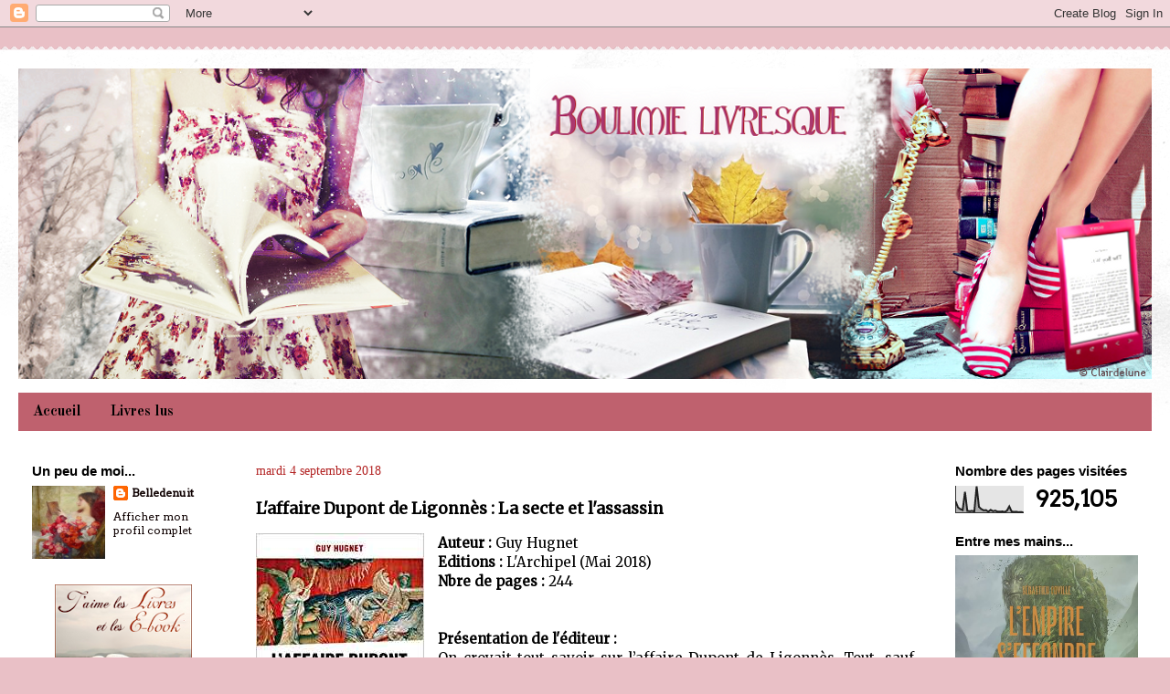

--- FILE ---
content_type: text/html; charset=UTF-8
request_url: http://boulimielivresque.blogspot.com/2018/09/laffaire-dupont-de-ligonnes-la-secte-et.html
body_size: 22936
content:
<!DOCTYPE html>
<html class='v2' dir='ltr' lang='fr'>
<head>
<link href='https://www.blogger.com/static/v1/widgets/335934321-css_bundle_v2.css' rel='stylesheet' type='text/css'/>
<meta content='width=1100' name='viewport'/>
<meta content='text/html; charset=UTF-8' http-equiv='Content-Type'/>
<meta content='blogger' name='generator'/>
<link href='http://boulimielivresque.blogspot.com/favicon.ico' rel='icon' type='image/x-icon'/>
<link href='http://boulimielivresque.blogspot.com/2018/09/laffaire-dupont-de-ligonnes-la-secte-et.html' rel='canonical'/>
<link rel="alternate" type="application/atom+xml" title="Boulimie livresque - Atom" href="http://boulimielivresque.blogspot.com/feeds/posts/default" />
<link rel="alternate" type="application/rss+xml" title="Boulimie livresque - RSS" href="http://boulimielivresque.blogspot.com/feeds/posts/default?alt=rss" />
<link rel="service.post" type="application/atom+xml" title="Boulimie livresque - Atom" href="https://www.blogger.com/feeds/6191893926609729852/posts/default" />

<link rel="alternate" type="application/atom+xml" title="Boulimie livresque - Atom" href="http://boulimielivresque.blogspot.com/feeds/1706833437009734035/comments/default" />
<!--Can't find substitution for tag [blog.ieCssRetrofitLinks]-->
<link href='https://blogger.googleusercontent.com/img/b/R29vZ2xl/AVvXsEgMXa3qXiic74eT8bgIU9o9opoEN6VEbE8RIfvbQbPndxV2LHIqbdoF1NmtCLBMKJHdMwyU3V1DF4nDmmy44_Swgsz2z2EXgUGPbmTMSgzG04NottmsryMaOX9DKSKYB3wF-RY0dNG4iFVf/s1600/l%2527affaire+dupont+de+ligonn%25C3%25A8s.jpg' rel='image_src'/>
<meta content='http://boulimielivresque.blogspot.com/2018/09/laffaire-dupont-de-ligonnes-la-secte-et.html' property='og:url'/>
<meta content='L&#39;affaire Dupont de Ligonnès : La secte et l&#39;assassin' property='og:title'/>
<meta content='   Auteur :  Guy Hugnet   Editions :  L&#39;Archipel (Mai 2018)   Nbre de pages :  244       Présentation de l&#39;éditeur :   On croyait tout savoi...' property='og:description'/>
<meta content='https://blogger.googleusercontent.com/img/b/R29vZ2xl/AVvXsEgMXa3qXiic74eT8bgIU9o9opoEN6VEbE8RIfvbQbPndxV2LHIqbdoF1NmtCLBMKJHdMwyU3V1DF4nDmmy44_Swgsz2z2EXgUGPbmTMSgzG04NottmsryMaOX9DKSKYB3wF-RY0dNG4iFVf/w1200-h630-p-k-no-nu/l%2527affaire+dupont+de+ligonn%25C3%25A8s.jpg' property='og:image'/>
<title>Boulimie livresque: L'affaire Dupont de Ligonnès : La secte et l'assassin</title>
<style type='text/css'>@font-face{font-family:'Arvo';font-style:normal;font-weight:400;font-display:swap;src:url(//fonts.gstatic.com/s/arvo/v23/tDbD2oWUg0MKqScQ7Z7o_vo.woff2)format('woff2');unicode-range:U+0000-00FF,U+0131,U+0152-0153,U+02BB-02BC,U+02C6,U+02DA,U+02DC,U+0304,U+0308,U+0329,U+2000-206F,U+20AC,U+2122,U+2191,U+2193,U+2212,U+2215,U+FEFF,U+FFFD;}@font-face{font-family:'Merriweather';font-style:normal;font-weight:400;font-stretch:100%;font-display:swap;src:url(//fonts.gstatic.com/s/merriweather/v33/u-4D0qyriQwlOrhSvowK_l5UcA6zuSYEqOzpPe3HOZJ5eX1WtLaQwmYiScCmDxhtNOKl8yDr3icaGV31CPDaYKfFQn0.woff2)format('woff2');unicode-range:U+0460-052F,U+1C80-1C8A,U+20B4,U+2DE0-2DFF,U+A640-A69F,U+FE2E-FE2F;}@font-face{font-family:'Merriweather';font-style:normal;font-weight:400;font-stretch:100%;font-display:swap;src:url(//fonts.gstatic.com/s/merriweather/v33/u-4D0qyriQwlOrhSvowK_l5UcA6zuSYEqOzpPe3HOZJ5eX1WtLaQwmYiScCmDxhtNOKl8yDr3icaEF31CPDaYKfFQn0.woff2)format('woff2');unicode-range:U+0301,U+0400-045F,U+0490-0491,U+04B0-04B1,U+2116;}@font-face{font-family:'Merriweather';font-style:normal;font-weight:400;font-stretch:100%;font-display:swap;src:url(//fonts.gstatic.com/s/merriweather/v33/u-4D0qyriQwlOrhSvowK_l5UcA6zuSYEqOzpPe3HOZJ5eX1WtLaQwmYiScCmDxhtNOKl8yDr3icaG131CPDaYKfFQn0.woff2)format('woff2');unicode-range:U+0102-0103,U+0110-0111,U+0128-0129,U+0168-0169,U+01A0-01A1,U+01AF-01B0,U+0300-0301,U+0303-0304,U+0308-0309,U+0323,U+0329,U+1EA0-1EF9,U+20AB;}@font-face{font-family:'Merriweather';font-style:normal;font-weight:400;font-stretch:100%;font-display:swap;src:url(//fonts.gstatic.com/s/merriweather/v33/u-4D0qyriQwlOrhSvowK_l5UcA6zuSYEqOzpPe3HOZJ5eX1WtLaQwmYiScCmDxhtNOKl8yDr3icaGl31CPDaYKfFQn0.woff2)format('woff2');unicode-range:U+0100-02BA,U+02BD-02C5,U+02C7-02CC,U+02CE-02D7,U+02DD-02FF,U+0304,U+0308,U+0329,U+1D00-1DBF,U+1E00-1E9F,U+1EF2-1EFF,U+2020,U+20A0-20AB,U+20AD-20C0,U+2113,U+2C60-2C7F,U+A720-A7FF;}@font-face{font-family:'Merriweather';font-style:normal;font-weight:400;font-stretch:100%;font-display:swap;src:url(//fonts.gstatic.com/s/merriweather/v33/u-4D0qyriQwlOrhSvowK_l5UcA6zuSYEqOzpPe3HOZJ5eX1WtLaQwmYiScCmDxhtNOKl8yDr3icaFF31CPDaYKfF.woff2)format('woff2');unicode-range:U+0000-00FF,U+0131,U+0152-0153,U+02BB-02BC,U+02C6,U+02DA,U+02DC,U+0304,U+0308,U+0329,U+2000-206F,U+20AC,U+2122,U+2191,U+2193,U+2212,U+2215,U+FEFF,U+FFFD;}@font-face{font-family:'Old Standard TT';font-style:normal;font-weight:700;font-display:swap;src:url(//fonts.gstatic.com/s/oldstandardtt/v22/MwQrbh3o1vLImiwAVvYawgcf2eVWEX-tRlZfTc4PlJz5.woff2)format('woff2');unicode-range:U+0460-052F,U+1C80-1C8A,U+20B4,U+2DE0-2DFF,U+A640-A69F,U+FE2E-FE2F;}@font-face{font-family:'Old Standard TT';font-style:normal;font-weight:700;font-display:swap;src:url(//fonts.gstatic.com/s/oldstandardtt/v22/MwQrbh3o1vLImiwAVvYawgcf2eVWEX-tT1ZfTc4PlJz5.woff2)format('woff2');unicode-range:U+0301,U+0400-045F,U+0490-0491,U+04B0-04B1,U+2116;}@font-face{font-family:'Old Standard TT';font-style:normal;font-weight:700;font-display:swap;src:url(//fonts.gstatic.com/s/oldstandardtt/v22/MwQrbh3o1vLImiwAVvYawgcf2eVWEX-tRFZfTc4PlJz5.woff2)format('woff2');unicode-range:U+0102-0103,U+0110-0111,U+0128-0129,U+0168-0169,U+01A0-01A1,U+01AF-01B0,U+0300-0301,U+0303-0304,U+0308-0309,U+0323,U+0329,U+1EA0-1EF9,U+20AB;}@font-face{font-family:'Old Standard TT';font-style:normal;font-weight:700;font-display:swap;src:url(//fonts.gstatic.com/s/oldstandardtt/v22/MwQrbh3o1vLImiwAVvYawgcf2eVWEX-tRVZfTc4PlJz5.woff2)format('woff2');unicode-range:U+0100-02BA,U+02BD-02C5,U+02C7-02CC,U+02CE-02D7,U+02DD-02FF,U+0304,U+0308,U+0329,U+1D00-1DBF,U+1E00-1E9F,U+1EF2-1EFF,U+2020,U+20A0-20AB,U+20AD-20C0,U+2113,U+2C60-2C7F,U+A720-A7FF;}@font-face{font-family:'Old Standard TT';font-style:normal;font-weight:700;font-display:swap;src:url(//fonts.gstatic.com/s/oldstandardtt/v22/MwQrbh3o1vLImiwAVvYawgcf2eVWEX-tS1ZfTc4PlA.woff2)format('woff2');unicode-range:U+0000-00FF,U+0131,U+0152-0153,U+02BB-02BC,U+02C6,U+02DA,U+02DC,U+0304,U+0308,U+0329,U+2000-206F,U+20AC,U+2122,U+2191,U+2193,U+2212,U+2215,U+FEFF,U+FFFD;}@font-face{font-family:'Paytone One';font-style:normal;font-weight:400;font-display:swap;src:url(//fonts.gstatic.com/s/paytoneone/v25/0nksC9P7MfYHj2oFtYm2ChTigPvfiwq-FQc.woff2)format('woff2');unicode-range:U+0102-0103,U+0110-0111,U+0128-0129,U+0168-0169,U+01A0-01A1,U+01AF-01B0,U+0300-0301,U+0303-0304,U+0308-0309,U+0323,U+0329,U+1EA0-1EF9,U+20AB;}@font-face{font-family:'Paytone One';font-style:normal;font-weight:400;font-display:swap;src:url(//fonts.gstatic.com/s/paytoneone/v25/0nksC9P7MfYHj2oFtYm2ChTjgPvfiwq-FQc.woff2)format('woff2');unicode-range:U+0100-02BA,U+02BD-02C5,U+02C7-02CC,U+02CE-02D7,U+02DD-02FF,U+0304,U+0308,U+0329,U+1D00-1DBF,U+1E00-1E9F,U+1EF2-1EFF,U+2020,U+20A0-20AB,U+20AD-20C0,U+2113,U+2C60-2C7F,U+A720-A7FF;}@font-face{font-family:'Paytone One';font-style:normal;font-weight:400;font-display:swap;src:url(//fonts.gstatic.com/s/paytoneone/v25/0nksC9P7MfYHj2oFtYm2ChTtgPvfiwq-.woff2)format('woff2');unicode-range:U+0000-00FF,U+0131,U+0152-0153,U+02BB-02BC,U+02C6,U+02DA,U+02DC,U+0304,U+0308,U+0329,U+2000-206F,U+20AC,U+2122,U+2191,U+2193,U+2212,U+2215,U+FEFF,U+FFFD;}</style>
<style id='page-skin-1' type='text/css'><!--
/*
-----------------------------------------------
Blogger Template Style
Name:     Travel
Designer: Sookhee Lee
URL:      www.plyfly.net
----------------------------------------------- */
/* Variable definitions
====================
<Variable name="keycolor" description="Main Color" type="color" default="#539bcd"/>
<Group description="Page Text" selector="body">
<Variable name="body.font" description="Font" type="font"
default="normal normal 13px 'Trebuchet MS',Trebuchet,sans-serif"/>
<Variable name="body.text.color" description="Text Color" type="color" default="#bbbbbb"/>
</Group>
<Group description="Backgrounds" selector=".body-fauxcolumns-outer">
<Variable name="body.background.color" description="Outer Background" type="color" default="#539bcd"/>
<Variable name="content.background.color" description="Main Background" type="color" default="transparent"/>
</Group>
<Group description="Links" selector=".main-outer">
<Variable name="link.color" description="Link Color" type="color" default="#ff9900"/>
<Variable name="link.visited.color" description="Visited Color" type="color" default="#b87209"/>
<Variable name="link.hover.color" description="Hover Color" type="color" default="#ff9900"/>
</Group>
<Group description="Blog Title" selector=".header h1">
<Variable name="header.font" description="Font" type="font"
default="normal normal 60px 'Trebuchet MS',Trebuchet,sans-serif"/>
<Variable name="header.text.color" description="Text Color" type="color" default="#ffffff" />
</Group>
<Group description="Blog Description" selector=".header .description">
<Variable name="description.text.color" description="Description Color" type="color"
default="#000000" />
</Group>
<Group description="Tabs Text" selector=".tabs-inner .widget li a">
<Variable name="tabs.font" description="Font" type="font"
default="normal bold 16px 'Trebuchet MS',Trebuchet,sans-serif"/>
<Variable name="tabs.text.color" description="Text Color" type="color" default="#ffffff"/>
<Variable name="tabs.selected.text.color" description="Selected Color" type="color" default="#ffffff"/>
</Group>
<Group description="Tabs Background" selector=".tabs-outer .PageList">
<Variable name="tabs.background.color" description="Background Color" type="color" default="transparent"/>
<Variable name="tabs.selected.background.color" description="Selected Color" type="color" default="transparent"/>
</Group>
<Group description="Date Header" selector=".main-inner h2.date-header">
<Variable name="date.font" description="Font" type="font"
default="normal normal 14px 'Trebuchet MS',Trebuchet,sans-serif"/>
<Variable name="date.text.color" description="Text Color" type="color" default="#000000"/>
</Group>
<Group description="Post Title" selector="h3.post-title a">
<Variable name="post.title.font" description="Font" type="font"
default="normal bold 20px 'Trebuchet MS',Trebuchet,sans-serif"/>
<Variable name="post.title.text.color" description="Text Color" type="color"
default="#ffffff"/>
</Group>
<Group description="Post Background" selector=".column-center-inner">
<Variable name="post.background.color" description="Background Color" type="color"
default="transparent"/>
<Variable name="post.background.url" description="Post Background URL" type="url" default="none"/>
</Group>
<Group description="Gadget Title Color" selector="h2">
<Variable name="widget.title.font" description="Font" type="font"
default="normal bold 14px 'Trebuchet MS',Trebuchet,sans-serif"/>
<Variable name="widget.title.text.color" description="Title Color" type="color" default="#ffffff"/>
</Group>
<Group description="Gadget Text" selector=".footer-inner .widget, .sidebar .widget">
<Variable name="widget.font" description="Font" type="font"
default="normal normal 15px Merriweather"/>
<Variable name="widget.text.color" description="Text Color" type="color" default="#000000"/>
</Group>
<Group description="Gadget Links" selector=".sidebar .widget">
<Variable name="widget.link.color" description="Link Color" type="color" default="#000000"/>
<Variable name="widget.link.visited.color" description="Visited Color" type="color" default="#000000"/>
<Variable name="widget.alternate.text.color" description="Alternate Color" type="color" default="#ffffff"/>
</Group>
<Group description="Sidebar Background" selector=".column-left-inner .column-right-inner">
<Variable name="widget.outer.background.color" description="Background Color" type="color" default="transparent" />
<Variable name="widget.border.bevel.color" description="Bevel Color" type="color" default="transparent" />
</Group>
<Variable name="body.background" description="Body Background" type="background"
color="#e9c0c6" default="$(color) none repeat-x scroll top center"/>
<Variable name="content.background" description="Content Background" type="background"
color="#ffffff" default="$(color) none repeat scroll top center"/>
<Variable name="comments.background" description="Comments Background" type="background"
default="#cccccc none repeat scroll top center"/>
<Variable name="content.imageBorder.top.space" description="Content Image Border Top Space" type="length" default="0"/>
<Variable name="content.imageBorder.top" description="Content Image Border Top" type="url" default="none"/>
<Variable name="content.margin" description="Content Margin Top" type="length" default="20px"/>
<Variable name="content.padding" description="Content Padding" type="length" default="20px"/>
<Variable name="content.posts.padding" description="Posts Content Padding" type="length" default="10px"/>
<Variable name="tabs.background.gradient" description="Tabs Background Gradient" type="url"
default="url(//www.blogblog.com/1kt/travel/bg_black_50.png)"/>
<Variable name="tabs.selected.background.gradient" description="Tabs Selected Background Gradient" type="url"
default="url(//www.blogblog.com/1kt/travel/bg_black_50.png)"/>
<Variable name="widget.outer.background.gradient" description="Sidebar Gradient" type="url"
default="url(//www.blogblog.com/1kt/travel/bg_black_50.png)"/>
<Variable name="footer.background.gradient" description="Footer Background Gradient" type="url" default="none"/>
<Variable name="mobile.background.overlay" description="Mobile Background Overlay" type="string"
default="transparent none repeat scroll top left"/>
<Variable name="mobile.button.color" description="Mobile Button Color" type="color" default="#ffffff" />
<Variable name="startSide" description="Side where text starts in blog language" type="automatic" default="left"/>
<Variable name="endSide" description="Side where text ends in blog language" type="automatic" default="right"/>
*/
/* Content
----------------------------------------------- */
body {
font: normal normal 15px Merriweather;
color: #000000;
background: #e9c0c6 none no-repeat scroll center center;
}
html body .region-inner {
min-width: 0;
max-width: 100%;
width: auto;
}
a:link {
text-decoration:none;
color: #bf616e;
}
a:visited {
text-decoration:none;
color: #000000;
}
a:hover {
text-decoration:underline;
color: #b0051d;
}
.content-outer .content-cap-top {
height: 5px;
background: transparent url(//www.blogblog.com/1kt/travel/bg_container.png) repeat-x scroll top center;
}
.content-outer {
margin: 0 auto;
padding-top: 20px;
}
.content-inner {
background: #ffffff url(//www.blogblog.com/1kt/travel/bg_container.png) repeat-x scroll top left;
background-position: left -5px;
background-color: #ffffff;
padding: 20px;
}
.main-inner .date-outer {
margin-bottom: 2em;
}
/* Header
----------------------------------------------- */
.header-inner .Header .titlewrapper,
.header-inner .Header .descriptionwrapper {
padding-left: 10px;
padding-right: 10px;
}
.Header h1 {
font: normal normal 60px 'Trebuchet MS',Trebuchet,sans-serif;
color: #ffffff;
}
.Header h1 a {
color: #ffffff;
}
.Header .description {
font-size: 130%;
}
/* Tabs
----------------------------------------------- */
.tabs-inner {
margin: 1em 0 0;
padding: 0;
}
.tabs-inner .section {
margin: 0;
}
.tabs-inner .widget ul {
padding: 0;
background: #bf616e none repeat scroll top center;
}
.tabs-inner .widget li {
border: none;
}
.tabs-inner .widget li a {
display: inline-block;
padding: 0.7em 1em;
color: #000000;
font: normal bold 16px Old Standard TT;
}
.tabs-inner .widget li.selected a,
.tabs-inner .widget li a:hover {
position: relative;
z-index: 1;
background: transparent none repeat scroll top center;
color: #ffffff;
}
/* Headings
----------------------------------------------- */
h2 {
font: normal bold 15px 'Trebuchet MS',Trebuchet,sans-serif;
color: #000000;
}
.main-inner h2.date-header {
font: normal normal 20px 'Trebuchet MS', Trebuchet, sans-serif;
color: #bbbbbb;
}
.footer-inner .widget h2,
.sidebar .widget h2 {
padding-bottom: .5em;
}
/* Main
----------------------------------------------- */
.main-inner {
padding: 20px 0;
}
.main-inner .column-center-inner {
padding: 10px 0;
}
.main-inner .column-center-inner .section {
margin: 0 10px;
}
.main-inner .column-right-inner {
margin-left: 20px;
}
.main-inner .fauxcolumn-right-outer .fauxcolumn-inner {
margin-left: 20px;
background: transparent none repeat scroll top left;
}
.main-inner .column-left-inner {
margin-right: 20px;
}
.main-inner .fauxcolumn-left-outer .fauxcolumn-inner {
margin-right: 20px;
background: transparent none repeat scroll top left;
}
.main-inner .column-left-inner,
.main-inner .column-right-inner {
padding: 15px 0;
}
/* Posts
----------------------------------------------- */
.date-header span {
background-color: none;
font : 14px trebuchet ms;
color: firebrick;
}
h3.post-title {
margin-top: 20px;
}
h3.post-title a {
font: normal normal 20px Paytone One;
color: #b0051d;
}
h3.post-title a:hover {
text-decoration: underline;
}
.main-inner .column-center-outer {
background: #ffffff none repeat scroll top left;
_background-image: none;
}
.post-body {
line-height: 1.4;
position: relative;
}
.post-header {
margin: 0 0 1em;
line-height: 1.6;
}
.post-footer {
margin: .5em 0;
line-height: 1.6;
}
#blog-pager {
font-size: 120%;
}
#comments {
background: #cccccc none repeat scroll top center;
padding: 15px;
}
#comments .comment-author {
padding-top: 1.5em;
}
#comments h4,
#comments .comment-author a,
#comments .comment-timestamp a {
color: #b0051d;
}
#comments .comment-author:first-child {
padding-top: 0;
border-top: none;
}
.avatar-image-container {
margin: .2em 0 0;
}
/* Comments
----------------------------------------------- */
#comments a {
color: #b0051d;
}
.comments .comments-content .icon.blog-author {
background-repeat: no-repeat;
background-image: url([data-uri]);
}
.comments .comments-content .loadmore a {
border-top: 1px solid #b0051d;
border-bottom: 1px solid #b0051d;
}
.comments .comment-thread.inline-thread {
background: #ffffff;
}
.comments .continue {
border-top: 2px solid #b0051d;
}
/* Widgets
----------------------------------------------- */
.sidebar .widget {
border-bottom: 2px solid transparent;
padding-bottom: 10px;
margin: 10px 0;
}
.sidebar .widget:first-child {
margin-top: 0;
}
.sidebar .widget:last-child {
border-bottom: none;
margin-bottom: 0;
padding-bottom: 0;
}
.footer-inner .widget,
.sidebar .widget {
font: normal normal 12px Arvo;
color: #000000;
}
.sidebar .widget a:link {
color: #0e0001;
text-decoration: none;
}
.sidebar .widget a:visited {
color: #b81c09;
}
.sidebar .widget a:hover {
color: #0e0001;
text-decoration: underline;
}
.footer-inner .widget a:link {
color: #bf616e;
text-decoration: none;
}
.footer-inner .widget a:visited {
color: #000000;
}
.footer-inner .widget a:hover {
color: #bf616e;
text-decoration: underline;
}
.widget .zippy {
color: #cd535d;
}
.footer-inner {
background: transparent none repeat scroll top center;
}
/* Mobile
----------------------------------------------- */
body.mobile  {
padding: 0 10px;
background-size: 100% auto;
}
body.mobile .AdSense {
margin: 0 -10px;
}
.mobile .body-fauxcolumn-outer {
background: transparent none repeat scroll top left;
}
.mobile .footer-inner .widget a:link {
color: #0e0001;
text-decoration: none;
}
.mobile .footer-inner .widget a:visited {
color: #b81c09;
}
.mobile-post-outer a {
color: #b0051d;
}
.mobile-link-button {
background-color: #bf616e;
}
.mobile-link-button a:link, .mobile-link-button a:visited {
color: #ffffff;
}
.mobile-index-contents {
color: #000000;
}
.mobile .tabs-inner .PageList .widget-content {
background: transparent none repeat scroll top center;
color: #ffffff;
}
.mobile .tabs-inner .PageList .widget-content .pagelist-arrow {
border-left: 1px solid #ffffff;
}
#header-inner img
{
margin: auto;
}
--></style>
<style id='template-skin-1' type='text/css'><!--
body {
min-width: 1280px;
}
.content-outer, .content-fauxcolumn-outer, .region-inner {
min-width: 1280px;
max-width: 1280px;
_width: 1280px;
}
.main-inner .columns {
padding-left: 250px;
padding-right: 250px;
}
.main-inner .fauxcolumn-center-outer {
left: 250px;
right: 250px;
/* IE6 does not respect left and right together */
_width: expression(this.parentNode.offsetWidth -
parseInt("250px") -
parseInt("250px") + 'px');
}
.main-inner .fauxcolumn-left-outer {
width: 250px;
}
.main-inner .fauxcolumn-right-outer {
width: 250px;
}
.main-inner .column-left-outer {
width: 250px;
right: 100%;
margin-left: -250px;
}
.main-inner .column-right-outer {
width: 250px;
margin-right: -250px;
}
#layout {
min-width: 0;
}
#layout .content-outer {
min-width: 0;
width: 800px;
}
#layout .region-inner {
min-width: 0;
width: auto;
}
body#layout div.add_widget {
padding: 8px;
}
body#layout div.add_widget a {
margin-left: 32px;
}
--></style>
<link href='https://www.blogger.com/dyn-css/authorization.css?targetBlogID=6191893926609729852&amp;zx=55c4351f-a219-4981-a14f-f425a9cdceaf' media='none' onload='if(media!=&#39;all&#39;)media=&#39;all&#39;' rel='stylesheet'/><noscript><link href='https://www.blogger.com/dyn-css/authorization.css?targetBlogID=6191893926609729852&amp;zx=55c4351f-a219-4981-a14f-f425a9cdceaf' rel='stylesheet'/></noscript>
<meta name='google-adsense-platform-account' content='ca-host-pub-1556223355139109'/>
<meta name='google-adsense-platform-domain' content='blogspot.com'/>

</head>
<body class='loading'>
<div class='navbar section' id='navbar' name='Navbar'><div class='widget Navbar' data-version='1' id='Navbar1'><script type="text/javascript">
    function setAttributeOnload(object, attribute, val) {
      if(window.addEventListener) {
        window.addEventListener('load',
          function(){ object[attribute] = val; }, false);
      } else {
        window.attachEvent('onload', function(){ object[attribute] = val; });
      }
    }
  </script>
<div id="navbar-iframe-container"></div>
<script type="text/javascript" src="https://apis.google.com/js/platform.js"></script>
<script type="text/javascript">
      gapi.load("gapi.iframes:gapi.iframes.style.bubble", function() {
        if (gapi.iframes && gapi.iframes.getContext) {
          gapi.iframes.getContext().openChild({
              url: 'https://www.blogger.com/navbar/6191893926609729852?po\x3d1706833437009734035\x26origin\x3dhttp://boulimielivresque.blogspot.com',
              where: document.getElementById("navbar-iframe-container"),
              id: "navbar-iframe"
          });
        }
      });
    </script><script type="text/javascript">
(function() {
var script = document.createElement('script');
script.type = 'text/javascript';
script.src = '//pagead2.googlesyndication.com/pagead/js/google_top_exp.js';
var head = document.getElementsByTagName('head')[0];
if (head) {
head.appendChild(script);
}})();
</script>
</div></div>
<div class='body-fauxcolumns'>
<div class='fauxcolumn-outer body-fauxcolumn-outer'>
<div class='cap-top'>
<div class='cap-left'></div>
<div class='cap-right'></div>
</div>
<div class='fauxborder-left'>
<div class='fauxborder-right'></div>
<div class='fauxcolumn-inner'>
</div>
</div>
<div class='cap-bottom'>
<div class='cap-left'></div>
<div class='cap-right'></div>
</div>
</div>
</div>
<div class='content'>
<div class='content-fauxcolumns'>
<div class='fauxcolumn-outer content-fauxcolumn-outer'>
<div class='cap-top'>
<div class='cap-left'></div>
<div class='cap-right'></div>
</div>
<div class='fauxborder-left'>
<div class='fauxborder-right'></div>
<div class='fauxcolumn-inner'>
</div>
</div>
<div class='cap-bottom'>
<div class='cap-left'></div>
<div class='cap-right'></div>
</div>
</div>
</div>
<div class='content-outer'>
<div class='content-cap-top cap-top'>
<div class='cap-left'></div>
<div class='cap-right'></div>
</div>
<div class='fauxborder-left content-fauxborder-left'>
<div class='fauxborder-right content-fauxborder-right'></div>
<div class='content-inner'>
<header>
<div class='header-outer'>
<div class='header-cap-top cap-top'>
<div class='cap-left'></div>
<div class='cap-right'></div>
</div>
<div class='fauxborder-left header-fauxborder-left'>
<div class='fauxborder-right header-fauxborder-right'></div>
<div class='region-inner header-inner'>
<div class='header section' id='header' name='En-tête'><div class='widget Header' data-version='1' id='Header1'>
<div id='header-inner'>
<a href='http://boulimielivresque.blogspot.com/' style='display: block'>
<img alt='Boulimie livresque' height='340px; ' id='Header1_headerimg' src='https://blogger.googleusercontent.com/img/b/R29vZ2xl/AVvXsEj4dgtrmpAgP7vgt3gRIexcmHQdd-VyAfNHAqnU4-lREIZ3hfRbykhdBAS6DPm7b4m43qMvn_iBIp7K95M14KGln0eso2mYlsnhs8JxjC4xDhOGvd1f3hI71K93Y-Oyq4nPFLkEJqitSPAP/s1600/boulimie1.png' style='display: block' width='1240px; '/>
</a>
</div>
</div></div>
</div>
</div>
<div class='header-cap-bottom cap-bottom'>
<div class='cap-left'></div>
<div class='cap-right'></div>
</div>
</div>
</header>
<div class='tabs-outer'>
<div class='tabs-cap-top cap-top'>
<div class='cap-left'></div>
<div class='cap-right'></div>
</div>
<div class='fauxborder-left tabs-fauxborder-left'>
<div class='fauxborder-right tabs-fauxborder-right'></div>
<div class='region-inner tabs-inner'>
<div class='tabs section' id='crosscol' name='Toutes les colonnes'><div class='widget PageList' data-version='1' id='PageList1'>
<h2>Pages</h2>
<div class='widget-content'>
<ul>
<li>
<a href='http://boulimielivresque.blogspot.com/'>Accueil</a>
</li>
<li>
<a href='http://boulimielivresque.blogspot.com/p/livres-lus.html'>Livres lus</a>
</li>
</ul>
<div class='clear'></div>
</div>
</div></div>
<div class='tabs no-items section' id='crosscol-overflow' name='Cross-Column 2'></div>
</div>
</div>
<div class='tabs-cap-bottom cap-bottom'>
<div class='cap-left'></div>
<div class='cap-right'></div>
</div>
</div>
<div class='main-outer'>
<div class='main-cap-top cap-top'>
<div class='cap-left'></div>
<div class='cap-right'></div>
</div>
<div class='fauxborder-left main-fauxborder-left'>
<div class='fauxborder-right main-fauxborder-right'></div>
<div class='region-inner main-inner'>
<div class='columns fauxcolumns'>
<div class='fauxcolumn-outer fauxcolumn-center-outer'>
<div class='cap-top'>
<div class='cap-left'></div>
<div class='cap-right'></div>
</div>
<div class='fauxborder-left'>
<div class='fauxborder-right'></div>
<div class='fauxcolumn-inner'>
</div>
</div>
<div class='cap-bottom'>
<div class='cap-left'></div>
<div class='cap-right'></div>
</div>
</div>
<div class='fauxcolumn-outer fauxcolumn-left-outer'>
<div class='cap-top'>
<div class='cap-left'></div>
<div class='cap-right'></div>
</div>
<div class='fauxborder-left'>
<div class='fauxborder-right'></div>
<div class='fauxcolumn-inner'>
</div>
</div>
<div class='cap-bottom'>
<div class='cap-left'></div>
<div class='cap-right'></div>
</div>
</div>
<div class='fauxcolumn-outer fauxcolumn-right-outer'>
<div class='cap-top'>
<div class='cap-left'></div>
<div class='cap-right'></div>
</div>
<div class='fauxborder-left'>
<div class='fauxborder-right'></div>
<div class='fauxcolumn-inner'>
</div>
</div>
<div class='cap-bottom'>
<div class='cap-left'></div>
<div class='cap-right'></div>
</div>
</div>
<!-- corrects IE6 width calculation -->
<div class='columns-inner'>
<div class='column-center-outer'>
<div class='column-center-inner'>
<div class='main section' id='main' name='Principal'><div class='widget Blog' data-version='1' id='Blog1'>
<div class='blog-posts hfeed'>

          <div class="date-outer">
        
<h2 class='date-header'><span>mardi 4 septembre 2018</span></h2>

          <div class="date-posts">
        
<div class='post-outer'>
<div class='post hentry uncustomized-post-template' itemprop='blogPost' itemscope='itemscope' itemtype='http://schema.org/BlogPosting'>
<meta content='https://blogger.googleusercontent.com/img/b/R29vZ2xl/AVvXsEgMXa3qXiic74eT8bgIU9o9opoEN6VEbE8RIfvbQbPndxV2LHIqbdoF1NmtCLBMKJHdMwyU3V1DF4nDmmy44_Swgsz2z2EXgUGPbmTMSgzG04NottmsryMaOX9DKSKYB3wF-RY0dNG4iFVf/s1600/l%2527affaire+dupont+de+ligonn%25C3%25A8s.jpg' itemprop='image_url'/>
<meta content='6191893926609729852' itemprop='blogId'/>
<meta content='1706833437009734035' itemprop='postId'/>
<a name='1706833437009734035'></a>
<h3 class='post-title entry-title' itemprop='name'>
L'affaire Dupont de Ligonnès : La secte et l'assassin
</h3>
<div class='post-header'>
<div class='post-header-line-1'></div>
</div>
<div class='post-body entry-content' id='post-body-1706833437009734035' itemprop='description articleBody'>
<div class="separator" style="clear: both; text-align: center;">
<a href="https://blogger.googleusercontent.com/img/b/R29vZ2xl/AVvXsEgMXa3qXiic74eT8bgIU9o9opoEN6VEbE8RIfvbQbPndxV2LHIqbdoF1NmtCLBMKJHdMwyU3V1DF4nDmmy44_Swgsz2z2EXgUGPbmTMSgzG04NottmsryMaOX9DKSKYB3wF-RY0dNG4iFVf/s1600/l%2527affaire+dupont+de+ligonn%25C3%25A8s.jpg" imageanchor="1" style="clear: left; float: left; margin-bottom: 1em; margin-right: 1em;"><img border="0" data-original-height="293" data-original-width="184" src="https://blogger.googleusercontent.com/img/b/R29vZ2xl/AVvXsEgMXa3qXiic74eT8bgIU9o9opoEN6VEbE8RIfvbQbPndxV2LHIqbdoF1NmtCLBMKJHdMwyU3V1DF4nDmmy44_Swgsz2z2EXgUGPbmTMSgzG04NottmsryMaOX9DKSKYB3wF-RY0dNG4iFVf/s1600/l%2527affaire+dupont+de+ligonn%25C3%25A8s.jpg" /></a></div>
<div style="text-align: justify;">
<b>Auteur :</b> Guy Hugnet</div>
<div style="text-align: justify;">
<b>Editions :</b> L'Archipel (Mai 2018)</div>
<div style="text-align: justify;">
<b>Nbre de pages :</b> 244</div>
<div style="text-align: justify;">
<br /></div>
<div style="text-align: justify;">
<br /></div>
<div style="text-align: justify;">
<b>Présentation de l'éditeur :</b></div>
<div style="text-align: justify;">
On croyait tout savoir sur l&#8217;affaire Dupont de Ligonnès. Tout, sauf l&#8217;essentiel : qu&#8217;est-il advenu de l&#8217;auteur présumé du quintuple assassinat de Nantes ?</div>
<div style="text-align: justify;">
C&#8217;était le 21 avril 2011 : la police découvrait cinq corps enfouis sous la terrasse d&#8217;un jardin, chacun accompagné pour son dernier voyage d&#8217;une figurine religieuse. Or cette &#171; clé &#187; symbolique n&#8217;a été que très peu exploitée. Elle permet pourtant de déchiffrer cette affaire criminelle hors norme.</div>
<div style="text-align: justify;">
Xavier Dupont de Ligonnès grandit dans la magie des miracles et des apparitions, auprès d&#8217;une mère &#8211; papesse autoproclamée d&#8217;une Église apocalyptique &#8211; engagée dans un combat obsessionnel contre Satan. Jusqu&#8217;à l&#8217;âge de 35 ans, il se croit un &#171; Élu &#187; de Dieu. Puis, brutalement, il perd la foi. &#171; La pire désillusion &#187;, écrira-t-il. Dès lors, tel Lucifer, l&#8217;ange déchu, il entame une longue descente aux enfers qui se conclura par une effroyable tragédie familiale.</div>
<div style="text-align: justify;">
Menée sur six années et s&#8217;appuyant sur des documents inédits &#8211; notamment les écrits de la mère &#8211;, cette enquête suit, tel un profiler, l&#8217;errance mentale d&#8217;un psychopathe hanté par la question religieuse. Guy Hugnet s&#8217;est rendu à Roquebrune-sur-Argens, sur les lieux de la disparition de &#171;XDDL&#187;. Après avoir reconstitué l&#8217;itinéraire probable du fugitif, il indique le lieu, jamais exploré par les enquêteurs, où son corps pourrait être retrouvé.<br />
<br />
<br />
<b>Mon avis :</b><br />
<br />
C'est la curiosité qui m'a poussée à découvrir ce documentaire sur une affaire très médiatisée et qui a touché l'opinion publique à l'époque et encore aujourd'hui.<br />
<br />
Je pensais que ce livre allait donner des réponses surtout sur ce qu'est devenu Xavier Dupont de Ligonnès.<br />
<br />
J'ai démarré ma lecture convaincue d'obtenir des renseignements hors normes.<br />
<br />
Si le livre m'a un peu éclairé sur le personnage et sa psychologie, j'en suis sortie déçue parce qu'au final on ne nous éclaire pas vraiment sur le devenir potentiel de Xavier Dupont de Ligonnès.<br />
<br />
L'auteur ne fait que des suppositions par rapport aux informations qu'il a pu obtenir lors de ses investigations.<br />
<br />
Alors certes, les recherches ont été nombreuses et ont nécessité beaucoup de travail mais même sur les dernières pages, l'auteur ne peut pas certifier ce qu'il indique.<br />
<br />
Il donne son point de vue vis-à-vis de ses recherches, du passé de Xavier Dupont de Ligonnès dans une famille sectaire (ou en tout cas sa mère puisque le père quitte la famille assez tôt) et de son état psychologique, suite aux manipulations mentales.<br />
<br />
L'auteur le dit d'ailleurs lui-même : il sera très difficile de retrouver le corps... si corps il y a !<br />
<br />
J'ai trouvé la première moitié du livre intéressante et je l'ai lue très vite.<br />
<br />
La seconde moitié a été plus pénible car j'y trouvais des redondances surtout vis-à-vis de la religion.<br />
<br />
On nous parle de Xavier et de sa femme, de leur rencontre, leur vie de couple qui n'étais pas si heureuse qu'ils voulaient le laisser croire.<br />
<br />
Je n'ai pas été plus surprise que ça par ce que j'ai découvert, au final.<br />
<br />
C'est sûrement pour cette raison que je n'ai pas totalement adhéré à ce livre. Il ne m'a pas appris grand'chose de plus que ce que je pouvais déjà savoir ou en tout cas me douter. Quant à être sûr que la police retrouvera le corps de cet homme là où l'auteur le propose, nous devrions avoir la réponse un jour... si le corps refait surface...<br />
<br />
Je suis sortie de cette lecture déçue parce que j'ai surtout eu ce sentiment d'avoir un peu perdu mon temps. Dommage !</div>
<div style='clear: both;'></div>
</div>
<div class='post-footer'>
<div class='post-footer-line post-footer-line-1'>
<span class='post-author vcard'>
Publié par
<span class='fn' itemprop='author' itemscope='itemscope' itemtype='http://schema.org/Person'>
<meta content='https://www.blogger.com/profile/12555180605656968815' itemprop='url'/>
<a class='g-profile' href='https://www.blogger.com/profile/12555180605656968815' rel='author' title='author profile'>
<span itemprop='name'>Belledenuit</span>
</a>
</span>
</span>
<span class='post-timestamp'>
à
<meta content='http://boulimielivresque.blogspot.com/2018/09/laffaire-dupont-de-ligonnes-la-secte-et.html' itemprop='url'/>
<a class='timestamp-link' href='http://boulimielivresque.blogspot.com/2018/09/laffaire-dupont-de-ligonnes-la-secte-et.html' rel='bookmark' title='permanent link'><abbr class='published' itemprop='datePublished' title='2018-09-04T14:08:00+02:00'>14:08</abbr></a>
</span>
<span class='post-comment-link'>
</span>
<span class='post-icons'>
<span class='item-control blog-admin pid-1841332435'>
<a href='https://www.blogger.com/post-edit.g?blogID=6191893926609729852&postID=1706833437009734035&from=pencil' title='Modifier l&#39;article'>
<img alt='' class='icon-action' height='18' src='https://resources.blogblog.com/img/icon18_edit_allbkg.gif' width='18'/>
</a>
</span>
</span>
<div class='post-share-buttons goog-inline-block'>
</div>
</div>
<div class='post-footer-line post-footer-line-2'>
<span class='post-labels'>
Libellés :
<a href='http://boulimielivresque.blogspot.com/search/label/Documentaire' rel='tag'>Documentaire</a>
</span>
</div>
<div class='post-footer-line post-footer-line-3'>
<span class='post-location'>
</span>
</div>
</div>
</div>
<div class='comments' id='comments'>
<a name='comments'></a>
<h4>Aucun commentaire:</h4>
<div id='Blog1_comments-block-wrapper'>
<dl class='avatar-comment-indent' id='comments-block'>
</dl>
</div>
<p class='comment-footer'>
<div class='comment-form'>
<a name='comment-form'></a>
<h4 id='comment-post-message'>Enregistrer un commentaire</h4>
<p>
</p>
<a href='https://www.blogger.com/comment/frame/6191893926609729852?po=1706833437009734035&hl=fr&saa=85391&origin=http://boulimielivresque.blogspot.com' id='comment-editor-src'></a>
<iframe allowtransparency='true' class='blogger-iframe-colorize blogger-comment-from-post' frameborder='0' height='410px' id='comment-editor' name='comment-editor' src='' width='100%'></iframe>
<script src='https://www.blogger.com/static/v1/jsbin/2830521187-comment_from_post_iframe.js' type='text/javascript'></script>
<script type='text/javascript'>
      BLOG_CMT_createIframe('https://www.blogger.com/rpc_relay.html');
    </script>
</div>
</p>
</div>
</div>

        </div></div>
      
</div>
<div class='blog-pager' id='blog-pager'>
<span id='blog-pager-newer-link'>
<a class='blog-pager-newer-link' href='http://boulimielivresque.blogspot.com/2018/09/la-galerie-des-jalousies-t2.html' id='Blog1_blog-pager-newer-link' title='Article plus récent'>Article plus récent</a>
</span>
<span id='blog-pager-older-link'>
<a class='blog-pager-older-link' href='http://boulimielivresque.blogspot.com/2018/08/aquarium.html' id='Blog1_blog-pager-older-link' title='Article plus ancien'>Article plus ancien</a>
</span>
<a class='home-link' href='http://boulimielivresque.blogspot.com/'>Accueil</a>
</div>
<div class='clear'></div>
<div class='post-feeds'>
<div class='feed-links'>
Inscription à :
<a class='feed-link' href='http://boulimielivresque.blogspot.com/feeds/1706833437009734035/comments/default' target='_blank' type='application/atom+xml'>Publier les commentaires (Atom)</a>
</div>
</div>
</div></div>
</div>
</div>
<div class='column-left-outer'>
<div class='column-left-inner'>
<aside>
<div class='sidebar section' id='sidebar-left-1'>
<div class='widget Profile' data-version='1' id='Profile1'>
<h2>Un peu de moi...</h2>
<div class='widget-content'>
<a href='https://www.blogger.com/profile/12555180605656968815'><img alt='Ma photo' class='profile-img' height='80' src='//blogger.googleusercontent.com/img/b/R29vZ2xl/AVvXsEjiMQBKVxZclmI-HrK5KRC2K3dBdBOS7ZAJgT_loQt-_1x3c0zfm5a7qCFRXNm9MnZGSTDjjIbTuhnKAfQ42FfpzGwvdYQ1rT_B_azx2M_1aMp5sZMKSlVwX1UZ3plqTGk/s220/lectrice.jpg' width='80'/></a>
<dl class='profile-datablock'>
<dt class='profile-data'>
<a class='profile-name-link g-profile' href='https://www.blogger.com/profile/12555180605656968815' rel='author' style='background-image: url(//www.blogger.com/img/logo-16.png);'>
Belledenuit
</a>
</dt>
</dl>
<a class='profile-link' href='https://www.blogger.com/profile/12555180605656968815' rel='author'>Afficher mon profil complet</a>
<div class='clear'></div>
</div>
</div><div class='widget HTML' data-version='1' id='HTML2'>
<div class='widget-content'>
<center><img src="https://blogger.googleusercontent.com/img/b/R29vZ2xl/AVvXsEjP3kzesdFpLB5pb5eOqZxOaSWRXSGuIeaiSHrTqp4m4F8tE81LYMqQY8gy5hy2HQYgYmvM8JL6Cdq9w_xmPTn1dx_rBfzNPns7bK3_koe7o7rDndpaBdRR2bKX9uEo42LMT8w6WWBGw0NB/s150/jaime...png" /></center>
</div>
<div class='clear'></div>
</div><div class='widget HTML' data-version='1' id='HTML3'>
<h2 class='title'>Classement par genre</h2>
<div class='widget-content'>
<center><a href="http://boulimielivresque.blogspot.fr/search/label/Activit%C3%A9s"><img src="https://blogger.googleusercontent.com/img/b/R29vZ2xl/AVvXsEi2WYezAGv_gKv5f6tg8Leo09sUKt4SmcR0WSlZjz0Wwgzc9G0dBBJ1WaPaFtpk8q8RYU3jFrK4nOFNrF2IQDVTUJ8V7HmyT2CUNtCRrwSVm0FmEYl45yDdEc3KjOvqIaOs3OZlpaOlZApo/s1600/activit%C3%A9s.png" /></a>
<br />
<a href="http://boulimielivresque.blogspot.fr/search/label/Art-th%C3%A9rapie%2FColoriage"><img src="https://blogger.googleusercontent.com/img/b/R29vZ2xl/AVvXsEgU-YzMK2Q0mcJcTsLcsMPnAI0A9SqLgoparXbbsZtOXnHu6HNN7nQvr5gsVJj3VI52MAsERDefEqtRb4LJ0CVFhSothGAdLo7jquj7_A9Oals9GsM6IwcScqHZYPW3_Cm3rKrkdjCrt01-/s1600/art.png"/></a>
<br />
<a href="http://boulimielivresque.blogspot.fr/search/label/Autobiographie"><img src="https://blogger.googleusercontent.com/img/b/R29vZ2xl/AVvXsEhsZghVH57bw_CMiyD_2EYHPa4tJOyw1ypkvhZTjgB_I_pH0uss_SEq9gFdqZMkGrYV0bedKPY5xZ21TPtx0_TfQtF7-S0cF7s4M61yoDl4uwZUD1-itWpTV4r-BwYl9td04JXluf5hBrRL/s1600/autobiographie.png" /></a>
<br />
<a href="http://boulimielivresque.blogspot.fr/search/label/Aventure"><img src="https://blogger.googleusercontent.com/img/b/R29vZ2xl/AVvXsEg84MGVWQp-BZHMLtpwQji7qoRn-hpDiYe336re3JI_GZzUiaIP_GQQfU-T-wISlAV5ql45oZQnef7WA9qmEg61oTV9MJ_A3XIqTW6tiUhfWYtvsAIeLzvQBoLKOlOcYkBWs1YB6sVl7UQc/s1600/aventure.png" /></a>
<br />
<a href="http://boulimielivresque.blogspot.fr/search/label/Biographie%2FT%C3%A9moignage"><img src="https://blogger.googleusercontent.com/img/b/R29vZ2xl/AVvXsEjy8bReJVgBv9WXFsrm559f1nfDdMs129ShnbDzlkJJr34fm50A9XegCUjkAJ641cUdPquXJnnMbKbmNFEr0dtqnr_VB2kkzRBCgd3KJK6qRdmr3hYkC7yhfvns2Pu0QoxMbBGkw3-zaDKs/s1600/biographie.png" /></a>
<br />
<a href="http://boulimielivresque.blogspot.fr/search/label/Bit-lit"><img src="https://blogger.googleusercontent.com/img/b/R29vZ2xl/AVvXsEiZghg50kIilAt56RkFUcPAmw7RwD9oTsy1hv5JKSD5A5Wt1MS-tZHDL9eSdpkPL-U25qiUktNTaS-16uE9kfXILLVPvmhd4CqcRDclE5HNcW8gJX07C6JhyUhxe5gveXCyNPUnnqA6A-VW/s1600/bitlit.png" /></a>
<br />
<a href="http://boulimielivresque.blogspot.fr/search/label/Classique"><img src="https://blogger.googleusercontent.com/img/b/R29vZ2xl/AVvXsEglpmLBU2ui2V-E5hP6fyKcMRzssR4KagDqCFwcblwSIIVsOAugOtk-sManVXve4UYY4VQ92iFvZBnfmkJSGXcHjp57FG-620xJAs3GUZYRT_7aWNDM8-hEBfPkulhUr-dz9xD4Yppan3jc/s1600/classique.png" /></a>
<br />
<a href="http://boulimielivresque.blogspot.fr/search/label/Contemporain"><img src="https://blogger.googleusercontent.com/img/b/R29vZ2xl/AVvXsEhbjOJJ_Hz7fjBaYRQ8MZQutnaa3GpNYjmjlZTsSiBbgTgbeTLGwQWYEQ_RYBBWdYMgLvTa-UeSHX6BXeoLV915ARnudDKuDA4hKuDgbSmPwJBv4dKy3EMzFk7fwf0x5P50uRcyhPKEJ0X1/s1600/contemporain.png" /></a>
<br />
<a href="http://boulimielivresque.blogspot.fr/search/label/Contes%2FL%C3%A9gendes"><img src="https://blogger.googleusercontent.com/img/b/R29vZ2xl/AVvXsEhQJzxA1vQTA2ZUUm6nLIpAotwVmGcspNirN2YQTX_CDl_Pi_HfI6h7BxVYeXxlq5fMptbl8QVG2roAwusP9MUJN4-A99RzrxEyhVPM5IKqRz8Talip4kSoDV-SKSoeQ9OWunGa0mIN8b4x/s1600/contelegende.png" /></a>
<br />
<a href="http://boulimielivresque.blogspot.fr/search/label/Cuisine"><img src="https://blogger.googleusercontent.com/img/b/R29vZ2xl/AVvXsEgWcij8EIAK4zOv9JqL12w22ozxUosh3IDTjMtu6eV-zqtDoKyrIOL7uTsFIgCWnWqJV4Wqe6hNwk60R5G5H3JK3ExEKBFb_T0r4HqtqT_wavKFd1BdFSiUm3kJu_dSPTuHhkC3gsqIoWB6/s1600/cuisine.png" />
<br />
<a href="http://boulimielivresque.blogspot.fr/search/label/Erotique"><img src="https://blogger.googleusercontent.com/img/b/R29vZ2xl/AVvXsEiOpiTb-sp3WadRv_xsec-gpmZrXU0TLK5MlUJyX7Agxcv3jaJY0aidqOpsXf-Ua51A6qFpTfu8SIAtkpoX-Tv9Rha4hMfr50QUM6Mfp3lU9oJf1T-gUkpKSA8LcsauRKBLGGhYeZtaYCL-/s1600/erotique.png" /></a>
<br />
<a href="http://boulimielivresque.blogspot.fr/search/label/Historique%2FUchronie"><img src="https://blogger.googleusercontent.com/img/b/R29vZ2xl/AVvXsEj6Ex1isot-CU9uPCnBHGwOa0n5GrFRNvRnyNkKrpVtOLANDUMfEatTyb8q7XGaeTIV-3v760rGGgjOca_gW-97qYcQppCVIZC2Z0zuVXkhkWDaf2NIMp_yLDMty2tyg2fnooMuT6Hz28gZ/s1600/histoire.png" /></a>
<br />
<a href="http://boulimielivresque.blogspot.fr/search/label/Horreur%2FTerreur"><img src="https://blogger.googleusercontent.com/img/b/R29vZ2xl/AVvXsEgaPPKCaB7brQqoawJQj-4QQOQwFrtzhge1yrcth1JD8JPRyE1inib5_-3v_WajS995iAflcnD1s7dANOOzk5IHHzHvo9kv2IbVRV3rhkC4ZS3_1RN-qVDjdJ5qdHP-F6pegf5QVZb3GIpU/s1600/horreur.png" /></a>
<br />
<a href="http://boulimielivresque.blogspot.fr/search/label/Jeunesse"><img src="https://blogger.googleusercontent.com/img/b/R29vZ2xl/AVvXsEizFAdvErZmtbFwVR2LUhAxyHwI6Ez_ePmvbgAtDHaEB3acApPr0BOLO36s_wazM_zR6-0lPkckUF7nBpaG49ySIJNU1p0sGj7nlzb5DNVSevvajwlM4GIokbRL2Cx3smWAg__uRqxHkas1/s1600/jeunesse.png" /></a>
<br />
<a href="http://boulimielivresque.blogspot.fr/search/label/Lecture%20VO"><img src="https://blogger.googleusercontent.com/img/b/R29vZ2xl/AVvXsEhNCr8mPnDH6LIV6oFIeM7GBSxLhC5sl-mui0GzVeUal4IEW5E3ATdgUt4NJNYCFdBY2F6j3fF0wHIkPJNpzWDMGCj_bsUnf7GyLnN0fAZeMUymLb9x2nJxrqLHD0al1d1HVJsrs1d_WnG6/s1600/lecturevo.png" /></a>
<br />
<a href="http://boulimielivresque.blogspot.fr/search/label/Jeunesse%2FYoung%20Adult"><img src="https://blogger.googleusercontent.com/img/b/R29vZ2xl/AVvXsEhnWY8YiuK17bzQoiIGH8eq42lLgCCzMaBs9djoJ-jzzGh-fGPHd2nchsOn7VKwJl9WfzFTiEhhVuuqZhHKgShHtxedVfUGfV3NfMILaBXXaiuSvPp7ydcWJ_cPx9xms7yVv6ynsge5bO9h/s1600/young.png" /></a>
<br />
<a href="http://boulimielivresque.blogspot.fr/search/label/New%20Adult"><img src="https://blogger.googleusercontent.com/img/b/R29vZ2xl/AVvXsEgvpE6qJ45UFhcg9-ntbyP24C84gGhZRKKS8uhK5QxSM9iA3ghB5ZqKST6hE92QwdQ66H3zs43grs9k_mEqT2ZbZCWNR82t5RrwANFp-zFUlXd-uujSzbduQbwOVy4BnXEbC6ekjWpSBGE0/s320/newadult.png" /></a>
<br />
<a href="http://boulimielivresque.blogspot.fr/search/label/Nouvelles%2FEssais"><img src="https://blogger.googleusercontent.com/img/b/R29vZ2xl/AVvXsEgKLpkOzwx215p4tDx7gAVMj3TscrSsINOGItaoBnz7k0aVoIcOPBjMZRxdM5c4iE1jyd2STbONVCAMuQDKqwVWjtdFaWA4gkx8OjwQS_ud94XkivuQCqwLPZGt86e9x6mkXZnAbNkGcR8H/s1600/nouvelles.png" /></a>
<br />
<a href="http://boulimielivresque.blogspot.fr/search/label/Policier%2FThriller"><img src="https://blogger.googleusercontent.com/img/b/R29vZ2xl/AVvXsEguTrAFn1mzk9FgLjj8onhDVRYFy72vrP0fJxU_7qclgFTNYRTvMDtn986cB38RiNGz1MLuOTS2dknTtpE8bg9LnCtpMYKlYgiKvUhBb1F0dhhLgiGhCBGbj3oeBzi71p3__D-HELQiNPUW/s1600/policier.png" /></a>
<br />
<a href="http://boulimielivresque.blogspot.fr/search/label/Quelques%20news"><img src="https://blogger.googleusercontent.com/img/b/R29vZ2xl/AVvXsEh0b5Q8-o6iKPqC6EjjWp97SyRXhQnf4k0Sp5j7hkikXuMe4_MFfYeXAaZ7HanQpYhnU00gfTgKe0WORUfj-hOtWyHhKq0Rq8NfDYAwSMvQdTK9eUtJ1x1zh4ySyENknKDzh8rZiPzzrQsh/s1600/quelquesnews.png" /></a>
<br />
<a href="http://boulimielivresque.blogspot.fr/search/label/Romance"><img src="https://blogger.googleusercontent.com/img/b/R29vZ2xl/AVvXsEiCMk15mD3Y0sUo2AsWJIuSOvJtrkfKjU9SqTWrJtGtdknWMWD3U9HjIiS0Sw7RVTfI4_F6yI9CDhpFrewnnVwgsWlpuhRgZJnA06eJrpn4muGABftC_ZMm51fpnqeTtEaU0CWFv4y8_DJJ/s1600/romance.png" /></a>
<br />
<a href="http://boulimielivresque.blogspot.fr/search/label/Romans%20illustr%C3%A9s"><img src="https://blogger.googleusercontent.com/img/b/R29vZ2xl/AVvXsEjVW7UyqB_XgM44zQQzTA8JOfUvmTshmlaK8SM0pbGS25qjnst-7G1MC6aKgmlPXIHt_5EEqJbF7ZesmKmX5ovXamsKLMikzbQI_JsmErqEtvd4q-1NPX2EnNy0kzZldJiEq643k2_5GO7t/s1600/romansillustr%C3%A9s.png" /></a>
<br />
<a href="http://boulimielivresque.blogspot.fr/search/label/SF%2FFantasy%2FFantastique"><img src="https://blogger.googleusercontent.com/img/b/R29vZ2xl/AVvXsEi7EcjebZUNm55lNFmJw3aA6_i6FLtTfZ60M2m4Giga3lq4WEEwTzpfgIKd0bXvIl4vgEV0SMm1G5vmS8oIA5UaKmJqOmHCxm9Yziq3hosH5_qEwQOojFb_o_a7s4tawzcuifpKNrX9AA1N/s1600/sf.png" /></a>
<br />
<a href="http://boulimielivresque.blogspot.fr/search/label/Suspense"><img src="https://blogger.googleusercontent.com/img/b/R29vZ2xl/AVvXsEj02G6gA4uQDknzOb3AI6axZ2pWu-YEUZj3_oihyjBSnAUUtr3zBFGZ5yDQnA6GDcCn9KkfuzfEN8Y_0lxyvD2UMnUsiaQbXjZvXfJ52ff3cn8Kh7nrKYs3U8pqIIYq0Q7p-dQcllst1Ajs/s1600/suspense.png" /></a></a></center>
</div>
<div class='clear'></div>
</div><div class='widget BlogArchive' data-version='1' id='BlogArchive1'>
<h2>Archives du blog</h2>
<div class='widget-content'>
<div id='ArchiveList'>
<div id='BlogArchive1_ArchiveList'>
<ul class='hierarchy'>
<li class='archivedate collapsed'>
<a class='toggle' href='javascript:void(0)'>
<span class='zippy'>

        &#9658;&#160;
      
</span>
</a>
<a class='post-count-link' href='http://boulimielivresque.blogspot.com/2023/'>
2023
</a>
<span class='post-count' dir='ltr'>(3)</span>
<ul class='hierarchy'>
<li class='archivedate collapsed'>
<a class='toggle' href='javascript:void(0)'>
<span class='zippy'>

        &#9658;&#160;
      
</span>
</a>
<a class='post-count-link' href='http://boulimielivresque.blogspot.com/2023/07/'>
juillet
</a>
<span class='post-count' dir='ltr'>(2)</span>
</li>
</ul>
<ul class='hierarchy'>
<li class='archivedate collapsed'>
<a class='toggle' href='javascript:void(0)'>
<span class='zippy'>

        &#9658;&#160;
      
</span>
</a>
<a class='post-count-link' href='http://boulimielivresque.blogspot.com/2023/06/'>
juin
</a>
<span class='post-count' dir='ltr'>(1)</span>
</li>
</ul>
</li>
</ul>
<ul class='hierarchy'>
<li class='archivedate collapsed'>
<a class='toggle' href='javascript:void(0)'>
<span class='zippy'>

        &#9658;&#160;
      
</span>
</a>
<a class='post-count-link' href='http://boulimielivresque.blogspot.com/2022/'>
2022
</a>
<span class='post-count' dir='ltr'>(8)</span>
<ul class='hierarchy'>
<li class='archivedate collapsed'>
<a class='toggle' href='javascript:void(0)'>
<span class='zippy'>

        &#9658;&#160;
      
</span>
</a>
<a class='post-count-link' href='http://boulimielivresque.blogspot.com/2022/03/'>
mars
</a>
<span class='post-count' dir='ltr'>(1)</span>
</li>
</ul>
<ul class='hierarchy'>
<li class='archivedate collapsed'>
<a class='toggle' href='javascript:void(0)'>
<span class='zippy'>

        &#9658;&#160;
      
</span>
</a>
<a class='post-count-link' href='http://boulimielivresque.blogspot.com/2022/02/'>
février
</a>
<span class='post-count' dir='ltr'>(2)</span>
</li>
</ul>
<ul class='hierarchy'>
<li class='archivedate collapsed'>
<a class='toggle' href='javascript:void(0)'>
<span class='zippy'>

        &#9658;&#160;
      
</span>
</a>
<a class='post-count-link' href='http://boulimielivresque.blogspot.com/2022/01/'>
janvier
</a>
<span class='post-count' dir='ltr'>(5)</span>
</li>
</ul>
</li>
</ul>
<ul class='hierarchy'>
<li class='archivedate collapsed'>
<a class='toggle' href='javascript:void(0)'>
<span class='zippy'>

        &#9658;&#160;
      
</span>
</a>
<a class='post-count-link' href='http://boulimielivresque.blogspot.com/2021/'>
2021
</a>
<span class='post-count' dir='ltr'>(54)</span>
<ul class='hierarchy'>
<li class='archivedate collapsed'>
<a class='toggle' href='javascript:void(0)'>
<span class='zippy'>

        &#9658;&#160;
      
</span>
</a>
<a class='post-count-link' href='http://boulimielivresque.blogspot.com/2021/12/'>
décembre
</a>
<span class='post-count' dir='ltr'>(3)</span>
</li>
</ul>
<ul class='hierarchy'>
<li class='archivedate collapsed'>
<a class='toggle' href='javascript:void(0)'>
<span class='zippy'>

        &#9658;&#160;
      
</span>
</a>
<a class='post-count-link' href='http://boulimielivresque.blogspot.com/2021/11/'>
novembre
</a>
<span class='post-count' dir='ltr'>(4)</span>
</li>
</ul>
<ul class='hierarchy'>
<li class='archivedate collapsed'>
<a class='toggle' href='javascript:void(0)'>
<span class='zippy'>

        &#9658;&#160;
      
</span>
</a>
<a class='post-count-link' href='http://boulimielivresque.blogspot.com/2021/10/'>
octobre
</a>
<span class='post-count' dir='ltr'>(5)</span>
</li>
</ul>
<ul class='hierarchy'>
<li class='archivedate collapsed'>
<a class='toggle' href='javascript:void(0)'>
<span class='zippy'>

        &#9658;&#160;
      
</span>
</a>
<a class='post-count-link' href='http://boulimielivresque.blogspot.com/2021/09/'>
septembre
</a>
<span class='post-count' dir='ltr'>(7)</span>
</li>
</ul>
<ul class='hierarchy'>
<li class='archivedate collapsed'>
<a class='toggle' href='javascript:void(0)'>
<span class='zippy'>

        &#9658;&#160;
      
</span>
</a>
<a class='post-count-link' href='http://boulimielivresque.blogspot.com/2021/08/'>
août
</a>
<span class='post-count' dir='ltr'>(8)</span>
</li>
</ul>
<ul class='hierarchy'>
<li class='archivedate collapsed'>
<a class='toggle' href='javascript:void(0)'>
<span class='zippy'>

        &#9658;&#160;
      
</span>
</a>
<a class='post-count-link' href='http://boulimielivresque.blogspot.com/2021/07/'>
juillet
</a>
<span class='post-count' dir='ltr'>(8)</span>
</li>
</ul>
<ul class='hierarchy'>
<li class='archivedate collapsed'>
<a class='toggle' href='javascript:void(0)'>
<span class='zippy'>

        &#9658;&#160;
      
</span>
</a>
<a class='post-count-link' href='http://boulimielivresque.blogspot.com/2021/05/'>
mai
</a>
<span class='post-count' dir='ltr'>(2)</span>
</li>
</ul>
<ul class='hierarchy'>
<li class='archivedate collapsed'>
<a class='toggle' href='javascript:void(0)'>
<span class='zippy'>

        &#9658;&#160;
      
</span>
</a>
<a class='post-count-link' href='http://boulimielivresque.blogspot.com/2021/04/'>
avril
</a>
<span class='post-count' dir='ltr'>(3)</span>
</li>
</ul>
<ul class='hierarchy'>
<li class='archivedate collapsed'>
<a class='toggle' href='javascript:void(0)'>
<span class='zippy'>

        &#9658;&#160;
      
</span>
</a>
<a class='post-count-link' href='http://boulimielivresque.blogspot.com/2021/03/'>
mars
</a>
<span class='post-count' dir='ltr'>(4)</span>
</li>
</ul>
<ul class='hierarchy'>
<li class='archivedate collapsed'>
<a class='toggle' href='javascript:void(0)'>
<span class='zippy'>

        &#9658;&#160;
      
</span>
</a>
<a class='post-count-link' href='http://boulimielivresque.blogspot.com/2021/02/'>
février
</a>
<span class='post-count' dir='ltr'>(4)</span>
</li>
</ul>
<ul class='hierarchy'>
<li class='archivedate collapsed'>
<a class='toggle' href='javascript:void(0)'>
<span class='zippy'>

        &#9658;&#160;
      
</span>
</a>
<a class='post-count-link' href='http://boulimielivresque.blogspot.com/2021/01/'>
janvier
</a>
<span class='post-count' dir='ltr'>(6)</span>
</li>
</ul>
</li>
</ul>
<ul class='hierarchy'>
<li class='archivedate collapsed'>
<a class='toggle' href='javascript:void(0)'>
<span class='zippy'>

        &#9658;&#160;
      
</span>
</a>
<a class='post-count-link' href='http://boulimielivresque.blogspot.com/2020/'>
2020
</a>
<span class='post-count' dir='ltr'>(81)</span>
<ul class='hierarchy'>
<li class='archivedate collapsed'>
<a class='toggle' href='javascript:void(0)'>
<span class='zippy'>

        &#9658;&#160;
      
</span>
</a>
<a class='post-count-link' href='http://boulimielivresque.blogspot.com/2020/12/'>
décembre
</a>
<span class='post-count' dir='ltr'>(3)</span>
</li>
</ul>
<ul class='hierarchy'>
<li class='archivedate collapsed'>
<a class='toggle' href='javascript:void(0)'>
<span class='zippy'>

        &#9658;&#160;
      
</span>
</a>
<a class='post-count-link' href='http://boulimielivresque.blogspot.com/2020/11/'>
novembre
</a>
<span class='post-count' dir='ltr'>(5)</span>
</li>
</ul>
<ul class='hierarchy'>
<li class='archivedate collapsed'>
<a class='toggle' href='javascript:void(0)'>
<span class='zippy'>

        &#9658;&#160;
      
</span>
</a>
<a class='post-count-link' href='http://boulimielivresque.blogspot.com/2020/10/'>
octobre
</a>
<span class='post-count' dir='ltr'>(7)</span>
</li>
</ul>
<ul class='hierarchy'>
<li class='archivedate collapsed'>
<a class='toggle' href='javascript:void(0)'>
<span class='zippy'>

        &#9658;&#160;
      
</span>
</a>
<a class='post-count-link' href='http://boulimielivresque.blogspot.com/2020/09/'>
septembre
</a>
<span class='post-count' dir='ltr'>(10)</span>
</li>
</ul>
<ul class='hierarchy'>
<li class='archivedate collapsed'>
<a class='toggle' href='javascript:void(0)'>
<span class='zippy'>

        &#9658;&#160;
      
</span>
</a>
<a class='post-count-link' href='http://boulimielivresque.blogspot.com/2020/08/'>
août
</a>
<span class='post-count' dir='ltr'>(11)</span>
</li>
</ul>
<ul class='hierarchy'>
<li class='archivedate collapsed'>
<a class='toggle' href='javascript:void(0)'>
<span class='zippy'>

        &#9658;&#160;
      
</span>
</a>
<a class='post-count-link' href='http://boulimielivresque.blogspot.com/2020/07/'>
juillet
</a>
<span class='post-count' dir='ltr'>(7)</span>
</li>
</ul>
<ul class='hierarchy'>
<li class='archivedate collapsed'>
<a class='toggle' href='javascript:void(0)'>
<span class='zippy'>

        &#9658;&#160;
      
</span>
</a>
<a class='post-count-link' href='http://boulimielivresque.blogspot.com/2020/06/'>
juin
</a>
<span class='post-count' dir='ltr'>(10)</span>
</li>
</ul>
<ul class='hierarchy'>
<li class='archivedate collapsed'>
<a class='toggle' href='javascript:void(0)'>
<span class='zippy'>

        &#9658;&#160;
      
</span>
</a>
<a class='post-count-link' href='http://boulimielivresque.blogspot.com/2020/05/'>
mai
</a>
<span class='post-count' dir='ltr'>(12)</span>
</li>
</ul>
<ul class='hierarchy'>
<li class='archivedate collapsed'>
<a class='toggle' href='javascript:void(0)'>
<span class='zippy'>

        &#9658;&#160;
      
</span>
</a>
<a class='post-count-link' href='http://boulimielivresque.blogspot.com/2020/04/'>
avril
</a>
<span class='post-count' dir='ltr'>(9)</span>
</li>
</ul>
<ul class='hierarchy'>
<li class='archivedate collapsed'>
<a class='toggle' href='javascript:void(0)'>
<span class='zippy'>

        &#9658;&#160;
      
</span>
</a>
<a class='post-count-link' href='http://boulimielivresque.blogspot.com/2020/03/'>
mars
</a>
<span class='post-count' dir='ltr'>(7)</span>
</li>
</ul>
</li>
</ul>
<ul class='hierarchy'>
<li class='archivedate collapsed'>
<a class='toggle' href='javascript:void(0)'>
<span class='zippy'>

        &#9658;&#160;
      
</span>
</a>
<a class='post-count-link' href='http://boulimielivresque.blogspot.com/2019/'>
2019
</a>
<span class='post-count' dir='ltr'>(87)</span>
<ul class='hierarchy'>
<li class='archivedate collapsed'>
<a class='toggle' href='javascript:void(0)'>
<span class='zippy'>

        &#9658;&#160;
      
</span>
</a>
<a class='post-count-link' href='http://boulimielivresque.blogspot.com/2019/12/'>
décembre
</a>
<span class='post-count' dir='ltr'>(2)</span>
</li>
</ul>
<ul class='hierarchy'>
<li class='archivedate collapsed'>
<a class='toggle' href='javascript:void(0)'>
<span class='zippy'>

        &#9658;&#160;
      
</span>
</a>
<a class='post-count-link' href='http://boulimielivresque.blogspot.com/2019/11/'>
novembre
</a>
<span class='post-count' dir='ltr'>(6)</span>
</li>
</ul>
<ul class='hierarchy'>
<li class='archivedate collapsed'>
<a class='toggle' href='javascript:void(0)'>
<span class='zippy'>

        &#9658;&#160;
      
</span>
</a>
<a class='post-count-link' href='http://boulimielivresque.blogspot.com/2019/10/'>
octobre
</a>
<span class='post-count' dir='ltr'>(9)</span>
</li>
</ul>
<ul class='hierarchy'>
<li class='archivedate collapsed'>
<a class='toggle' href='javascript:void(0)'>
<span class='zippy'>

        &#9658;&#160;
      
</span>
</a>
<a class='post-count-link' href='http://boulimielivresque.blogspot.com/2019/09/'>
septembre
</a>
<span class='post-count' dir='ltr'>(10)</span>
</li>
</ul>
<ul class='hierarchy'>
<li class='archivedate collapsed'>
<a class='toggle' href='javascript:void(0)'>
<span class='zippy'>

        &#9658;&#160;
      
</span>
</a>
<a class='post-count-link' href='http://boulimielivresque.blogspot.com/2019/08/'>
août
</a>
<span class='post-count' dir='ltr'>(6)</span>
</li>
</ul>
<ul class='hierarchy'>
<li class='archivedate collapsed'>
<a class='toggle' href='javascript:void(0)'>
<span class='zippy'>

        &#9658;&#160;
      
</span>
</a>
<a class='post-count-link' href='http://boulimielivresque.blogspot.com/2019/07/'>
juillet
</a>
<span class='post-count' dir='ltr'>(13)</span>
</li>
</ul>
<ul class='hierarchy'>
<li class='archivedate collapsed'>
<a class='toggle' href='javascript:void(0)'>
<span class='zippy'>

        &#9658;&#160;
      
</span>
</a>
<a class='post-count-link' href='http://boulimielivresque.blogspot.com/2019/06/'>
juin
</a>
<span class='post-count' dir='ltr'>(13)</span>
</li>
</ul>
<ul class='hierarchy'>
<li class='archivedate collapsed'>
<a class='toggle' href='javascript:void(0)'>
<span class='zippy'>

        &#9658;&#160;
      
</span>
</a>
<a class='post-count-link' href='http://boulimielivresque.blogspot.com/2019/05/'>
mai
</a>
<span class='post-count' dir='ltr'>(12)</span>
</li>
</ul>
<ul class='hierarchy'>
<li class='archivedate collapsed'>
<a class='toggle' href='javascript:void(0)'>
<span class='zippy'>

        &#9658;&#160;
      
</span>
</a>
<a class='post-count-link' href='http://boulimielivresque.blogspot.com/2019/04/'>
avril
</a>
<span class='post-count' dir='ltr'>(12)</span>
</li>
</ul>
<ul class='hierarchy'>
<li class='archivedate collapsed'>
<a class='toggle' href='javascript:void(0)'>
<span class='zippy'>

        &#9658;&#160;
      
</span>
</a>
<a class='post-count-link' href='http://boulimielivresque.blogspot.com/2019/03/'>
mars
</a>
<span class='post-count' dir='ltr'>(4)</span>
</li>
</ul>
</li>
</ul>
<ul class='hierarchy'>
<li class='archivedate expanded'>
<a class='toggle' href='javascript:void(0)'>
<span class='zippy toggle-open'>

        &#9660;&#160;
      
</span>
</a>
<a class='post-count-link' href='http://boulimielivresque.blogspot.com/2018/'>
2018
</a>
<span class='post-count' dir='ltr'>(102)</span>
<ul class='hierarchy'>
<li class='archivedate collapsed'>
<a class='toggle' href='javascript:void(0)'>
<span class='zippy'>

        &#9658;&#160;
      
</span>
</a>
<a class='post-count-link' href='http://boulimielivresque.blogspot.com/2018/10/'>
octobre
</a>
<span class='post-count' dir='ltr'>(5)</span>
</li>
</ul>
<ul class='hierarchy'>
<li class='archivedate expanded'>
<a class='toggle' href='javascript:void(0)'>
<span class='zippy toggle-open'>

        &#9660;&#160;
      
</span>
</a>
<a class='post-count-link' href='http://boulimielivresque.blogspot.com/2018/09/'>
septembre
</a>
<span class='post-count' dir='ltr'>(7)</span>
<ul class='posts'>
<li><a href='http://boulimielivresque.blogspot.com/2018/09/crois-en-moi_30.html'>Crois-en moi</a></li>
<li><a href='http://boulimielivresque.blogspot.com/2018/09/les-heritiers-du-fleuve-1887-1914-t1.html'>Les héritiers du fleuve : 1887 - 1914 (T1)</a></li>
<li><a href='http://boulimielivresque.blogspot.com/2018/09/le-gout-amer-de-labime.html'>Le goût amer de l&#39;abîme</a></li>
<li><a href='http://boulimielivresque.blogspot.com/2018/09/maudite.html'>Maudite !</a></li>
<li><a href='http://boulimielivresque.blogspot.com/2018/09/la-planete-des-7-dormants.html'>La planète des 7 dormants</a></li>
<li><a href='http://boulimielivresque.blogspot.com/2018/09/la-galerie-des-jalousies-t2.html'>La galerie des jalousies (T2)</a></li>
<li><a href='http://boulimielivresque.blogspot.com/2018/09/laffaire-dupont-de-ligonnes-la-secte-et.html'>L&#39;affaire Dupont de Ligonnès : La secte et l&#39;assassin</a></li>
</ul>
</li>
</ul>
<ul class='hierarchy'>
<li class='archivedate collapsed'>
<a class='toggle' href='javascript:void(0)'>
<span class='zippy'>

        &#9658;&#160;
      
</span>
</a>
<a class='post-count-link' href='http://boulimielivresque.blogspot.com/2018/08/'>
août
</a>
<span class='post-count' dir='ltr'>(9)</span>
</li>
</ul>
<ul class='hierarchy'>
<li class='archivedate collapsed'>
<a class='toggle' href='javascript:void(0)'>
<span class='zippy'>

        &#9658;&#160;
      
</span>
</a>
<a class='post-count-link' href='http://boulimielivresque.blogspot.com/2018/07/'>
juillet
</a>
<span class='post-count' dir='ltr'>(6)</span>
</li>
</ul>
<ul class='hierarchy'>
<li class='archivedate collapsed'>
<a class='toggle' href='javascript:void(0)'>
<span class='zippy'>

        &#9658;&#160;
      
</span>
</a>
<a class='post-count-link' href='http://boulimielivresque.blogspot.com/2018/06/'>
juin
</a>
<span class='post-count' dir='ltr'>(12)</span>
</li>
</ul>
<ul class='hierarchy'>
<li class='archivedate collapsed'>
<a class='toggle' href='javascript:void(0)'>
<span class='zippy'>

        &#9658;&#160;
      
</span>
</a>
<a class='post-count-link' href='http://boulimielivresque.blogspot.com/2018/05/'>
mai
</a>
<span class='post-count' dir='ltr'>(11)</span>
</li>
</ul>
<ul class='hierarchy'>
<li class='archivedate collapsed'>
<a class='toggle' href='javascript:void(0)'>
<span class='zippy'>

        &#9658;&#160;
      
</span>
</a>
<a class='post-count-link' href='http://boulimielivresque.blogspot.com/2018/04/'>
avril
</a>
<span class='post-count' dir='ltr'>(13)</span>
</li>
</ul>
<ul class='hierarchy'>
<li class='archivedate collapsed'>
<a class='toggle' href='javascript:void(0)'>
<span class='zippy'>

        &#9658;&#160;
      
</span>
</a>
<a class='post-count-link' href='http://boulimielivresque.blogspot.com/2018/03/'>
mars
</a>
<span class='post-count' dir='ltr'>(15)</span>
</li>
</ul>
<ul class='hierarchy'>
<li class='archivedate collapsed'>
<a class='toggle' href='javascript:void(0)'>
<span class='zippy'>

        &#9658;&#160;
      
</span>
</a>
<a class='post-count-link' href='http://boulimielivresque.blogspot.com/2018/02/'>
février
</a>
<span class='post-count' dir='ltr'>(14)</span>
</li>
</ul>
<ul class='hierarchy'>
<li class='archivedate collapsed'>
<a class='toggle' href='javascript:void(0)'>
<span class='zippy'>

        &#9658;&#160;
      
</span>
</a>
<a class='post-count-link' href='http://boulimielivresque.blogspot.com/2018/01/'>
janvier
</a>
<span class='post-count' dir='ltr'>(10)</span>
</li>
</ul>
</li>
</ul>
<ul class='hierarchy'>
<li class='archivedate collapsed'>
<a class='toggle' href='javascript:void(0)'>
<span class='zippy'>

        &#9658;&#160;
      
</span>
</a>
<a class='post-count-link' href='http://boulimielivresque.blogspot.com/2017/'>
2017
</a>
<span class='post-count' dir='ltr'>(190)</span>
<ul class='hierarchy'>
<li class='archivedate collapsed'>
<a class='toggle' href='javascript:void(0)'>
<span class='zippy'>

        &#9658;&#160;
      
</span>
</a>
<a class='post-count-link' href='http://boulimielivresque.blogspot.com/2017/12/'>
décembre
</a>
<span class='post-count' dir='ltr'>(9)</span>
</li>
</ul>
<ul class='hierarchy'>
<li class='archivedate collapsed'>
<a class='toggle' href='javascript:void(0)'>
<span class='zippy'>

        &#9658;&#160;
      
</span>
</a>
<a class='post-count-link' href='http://boulimielivresque.blogspot.com/2017/11/'>
novembre
</a>
<span class='post-count' dir='ltr'>(15)</span>
</li>
</ul>
<ul class='hierarchy'>
<li class='archivedate collapsed'>
<a class='toggle' href='javascript:void(0)'>
<span class='zippy'>

        &#9658;&#160;
      
</span>
</a>
<a class='post-count-link' href='http://boulimielivresque.blogspot.com/2017/10/'>
octobre
</a>
<span class='post-count' dir='ltr'>(14)</span>
</li>
</ul>
<ul class='hierarchy'>
<li class='archivedate collapsed'>
<a class='toggle' href='javascript:void(0)'>
<span class='zippy'>

        &#9658;&#160;
      
</span>
</a>
<a class='post-count-link' href='http://boulimielivresque.blogspot.com/2017/09/'>
septembre
</a>
<span class='post-count' dir='ltr'>(10)</span>
</li>
</ul>
<ul class='hierarchy'>
<li class='archivedate collapsed'>
<a class='toggle' href='javascript:void(0)'>
<span class='zippy'>

        &#9658;&#160;
      
</span>
</a>
<a class='post-count-link' href='http://boulimielivresque.blogspot.com/2017/08/'>
août
</a>
<span class='post-count' dir='ltr'>(14)</span>
</li>
</ul>
<ul class='hierarchy'>
<li class='archivedate collapsed'>
<a class='toggle' href='javascript:void(0)'>
<span class='zippy'>

        &#9658;&#160;
      
</span>
</a>
<a class='post-count-link' href='http://boulimielivresque.blogspot.com/2017/07/'>
juillet
</a>
<span class='post-count' dir='ltr'>(17)</span>
</li>
</ul>
<ul class='hierarchy'>
<li class='archivedate collapsed'>
<a class='toggle' href='javascript:void(0)'>
<span class='zippy'>

        &#9658;&#160;
      
</span>
</a>
<a class='post-count-link' href='http://boulimielivresque.blogspot.com/2017/06/'>
juin
</a>
<span class='post-count' dir='ltr'>(17)</span>
</li>
</ul>
<ul class='hierarchy'>
<li class='archivedate collapsed'>
<a class='toggle' href='javascript:void(0)'>
<span class='zippy'>

        &#9658;&#160;
      
</span>
</a>
<a class='post-count-link' href='http://boulimielivresque.blogspot.com/2017/05/'>
mai
</a>
<span class='post-count' dir='ltr'>(20)</span>
</li>
</ul>
<ul class='hierarchy'>
<li class='archivedate collapsed'>
<a class='toggle' href='javascript:void(0)'>
<span class='zippy'>

        &#9658;&#160;
      
</span>
</a>
<a class='post-count-link' href='http://boulimielivresque.blogspot.com/2017/04/'>
avril
</a>
<span class='post-count' dir='ltr'>(19)</span>
</li>
</ul>
<ul class='hierarchy'>
<li class='archivedate collapsed'>
<a class='toggle' href='javascript:void(0)'>
<span class='zippy'>

        &#9658;&#160;
      
</span>
</a>
<a class='post-count-link' href='http://boulimielivresque.blogspot.com/2017/03/'>
mars
</a>
<span class='post-count' dir='ltr'>(19)</span>
</li>
</ul>
<ul class='hierarchy'>
<li class='archivedate collapsed'>
<a class='toggle' href='javascript:void(0)'>
<span class='zippy'>

        &#9658;&#160;
      
</span>
</a>
<a class='post-count-link' href='http://boulimielivresque.blogspot.com/2017/02/'>
février
</a>
<span class='post-count' dir='ltr'>(18)</span>
</li>
</ul>
<ul class='hierarchy'>
<li class='archivedate collapsed'>
<a class='toggle' href='javascript:void(0)'>
<span class='zippy'>

        &#9658;&#160;
      
</span>
</a>
<a class='post-count-link' href='http://boulimielivresque.blogspot.com/2017/01/'>
janvier
</a>
<span class='post-count' dir='ltr'>(18)</span>
</li>
</ul>
</li>
</ul>
<ul class='hierarchy'>
<li class='archivedate collapsed'>
<a class='toggle' href='javascript:void(0)'>
<span class='zippy'>

        &#9658;&#160;
      
</span>
</a>
<a class='post-count-link' href='http://boulimielivresque.blogspot.com/2016/'>
2016
</a>
<span class='post-count' dir='ltr'>(160)</span>
<ul class='hierarchy'>
<li class='archivedate collapsed'>
<a class='toggle' href='javascript:void(0)'>
<span class='zippy'>

        &#9658;&#160;
      
</span>
</a>
<a class='post-count-link' href='http://boulimielivresque.blogspot.com/2016/12/'>
décembre
</a>
<span class='post-count' dir='ltr'>(17)</span>
</li>
</ul>
<ul class='hierarchy'>
<li class='archivedate collapsed'>
<a class='toggle' href='javascript:void(0)'>
<span class='zippy'>

        &#9658;&#160;
      
</span>
</a>
<a class='post-count-link' href='http://boulimielivresque.blogspot.com/2016/11/'>
novembre
</a>
<span class='post-count' dir='ltr'>(16)</span>
</li>
</ul>
<ul class='hierarchy'>
<li class='archivedate collapsed'>
<a class='toggle' href='javascript:void(0)'>
<span class='zippy'>

        &#9658;&#160;
      
</span>
</a>
<a class='post-count-link' href='http://boulimielivresque.blogspot.com/2016/10/'>
octobre
</a>
<span class='post-count' dir='ltr'>(16)</span>
</li>
</ul>
<ul class='hierarchy'>
<li class='archivedate collapsed'>
<a class='toggle' href='javascript:void(0)'>
<span class='zippy'>

        &#9658;&#160;
      
</span>
</a>
<a class='post-count-link' href='http://boulimielivresque.blogspot.com/2016/09/'>
septembre
</a>
<span class='post-count' dir='ltr'>(15)</span>
</li>
</ul>
<ul class='hierarchy'>
<li class='archivedate collapsed'>
<a class='toggle' href='javascript:void(0)'>
<span class='zippy'>

        &#9658;&#160;
      
</span>
</a>
<a class='post-count-link' href='http://boulimielivresque.blogspot.com/2016/08/'>
août
</a>
<span class='post-count' dir='ltr'>(14)</span>
</li>
</ul>
<ul class='hierarchy'>
<li class='archivedate collapsed'>
<a class='toggle' href='javascript:void(0)'>
<span class='zippy'>

        &#9658;&#160;
      
</span>
</a>
<a class='post-count-link' href='http://boulimielivresque.blogspot.com/2016/07/'>
juillet
</a>
<span class='post-count' dir='ltr'>(6)</span>
</li>
</ul>
<ul class='hierarchy'>
<li class='archivedate collapsed'>
<a class='toggle' href='javascript:void(0)'>
<span class='zippy'>

        &#9658;&#160;
      
</span>
</a>
<a class='post-count-link' href='http://boulimielivresque.blogspot.com/2016/06/'>
juin
</a>
<span class='post-count' dir='ltr'>(18)</span>
</li>
</ul>
<ul class='hierarchy'>
<li class='archivedate collapsed'>
<a class='toggle' href='javascript:void(0)'>
<span class='zippy'>

        &#9658;&#160;
      
</span>
</a>
<a class='post-count-link' href='http://boulimielivresque.blogspot.com/2016/05/'>
mai
</a>
<span class='post-count' dir='ltr'>(7)</span>
</li>
</ul>
<ul class='hierarchy'>
<li class='archivedate collapsed'>
<a class='toggle' href='javascript:void(0)'>
<span class='zippy'>

        &#9658;&#160;
      
</span>
</a>
<a class='post-count-link' href='http://boulimielivresque.blogspot.com/2016/04/'>
avril
</a>
<span class='post-count' dir='ltr'>(13)</span>
</li>
</ul>
<ul class='hierarchy'>
<li class='archivedate collapsed'>
<a class='toggle' href='javascript:void(0)'>
<span class='zippy'>

        &#9658;&#160;
      
</span>
</a>
<a class='post-count-link' href='http://boulimielivresque.blogspot.com/2016/03/'>
mars
</a>
<span class='post-count' dir='ltr'>(15)</span>
</li>
</ul>
<ul class='hierarchy'>
<li class='archivedate collapsed'>
<a class='toggle' href='javascript:void(0)'>
<span class='zippy'>

        &#9658;&#160;
      
</span>
</a>
<a class='post-count-link' href='http://boulimielivresque.blogspot.com/2016/02/'>
février
</a>
<span class='post-count' dir='ltr'>(12)</span>
</li>
</ul>
<ul class='hierarchy'>
<li class='archivedate collapsed'>
<a class='toggle' href='javascript:void(0)'>
<span class='zippy'>

        &#9658;&#160;
      
</span>
</a>
<a class='post-count-link' href='http://boulimielivresque.blogspot.com/2016/01/'>
janvier
</a>
<span class='post-count' dir='ltr'>(11)</span>
</li>
</ul>
</li>
</ul>
<ul class='hierarchy'>
<li class='archivedate collapsed'>
<a class='toggle' href='javascript:void(0)'>
<span class='zippy'>

        &#9658;&#160;
      
</span>
</a>
<a class='post-count-link' href='http://boulimielivresque.blogspot.com/2015/'>
2015
</a>
<span class='post-count' dir='ltr'>(235)</span>
<ul class='hierarchy'>
<li class='archivedate collapsed'>
<a class='toggle' href='javascript:void(0)'>
<span class='zippy'>

        &#9658;&#160;
      
</span>
</a>
<a class='post-count-link' href='http://boulimielivresque.blogspot.com/2015/12/'>
décembre
</a>
<span class='post-count' dir='ltr'>(8)</span>
</li>
</ul>
<ul class='hierarchy'>
<li class='archivedate collapsed'>
<a class='toggle' href='javascript:void(0)'>
<span class='zippy'>

        &#9658;&#160;
      
</span>
</a>
<a class='post-count-link' href='http://boulimielivresque.blogspot.com/2015/11/'>
novembre
</a>
<span class='post-count' dir='ltr'>(13)</span>
</li>
</ul>
<ul class='hierarchy'>
<li class='archivedate collapsed'>
<a class='toggle' href='javascript:void(0)'>
<span class='zippy'>

        &#9658;&#160;
      
</span>
</a>
<a class='post-count-link' href='http://boulimielivresque.blogspot.com/2015/10/'>
octobre
</a>
<span class='post-count' dir='ltr'>(25)</span>
</li>
</ul>
<ul class='hierarchy'>
<li class='archivedate collapsed'>
<a class='toggle' href='javascript:void(0)'>
<span class='zippy'>

        &#9658;&#160;
      
</span>
</a>
<a class='post-count-link' href='http://boulimielivresque.blogspot.com/2015/09/'>
septembre
</a>
<span class='post-count' dir='ltr'>(31)</span>
</li>
</ul>
<ul class='hierarchy'>
<li class='archivedate collapsed'>
<a class='toggle' href='javascript:void(0)'>
<span class='zippy'>

        &#9658;&#160;
      
</span>
</a>
<a class='post-count-link' href='http://boulimielivresque.blogspot.com/2015/08/'>
août
</a>
<span class='post-count' dir='ltr'>(22)</span>
</li>
</ul>
<ul class='hierarchy'>
<li class='archivedate collapsed'>
<a class='toggle' href='javascript:void(0)'>
<span class='zippy'>

        &#9658;&#160;
      
</span>
</a>
<a class='post-count-link' href='http://boulimielivresque.blogspot.com/2015/07/'>
juillet
</a>
<span class='post-count' dir='ltr'>(20)</span>
</li>
</ul>
<ul class='hierarchy'>
<li class='archivedate collapsed'>
<a class='toggle' href='javascript:void(0)'>
<span class='zippy'>

        &#9658;&#160;
      
</span>
</a>
<a class='post-count-link' href='http://boulimielivresque.blogspot.com/2015/06/'>
juin
</a>
<span class='post-count' dir='ltr'>(28)</span>
</li>
</ul>
<ul class='hierarchy'>
<li class='archivedate collapsed'>
<a class='toggle' href='javascript:void(0)'>
<span class='zippy'>

        &#9658;&#160;
      
</span>
</a>
<a class='post-count-link' href='http://boulimielivresque.blogspot.com/2015/05/'>
mai
</a>
<span class='post-count' dir='ltr'>(18)</span>
</li>
</ul>
<ul class='hierarchy'>
<li class='archivedate collapsed'>
<a class='toggle' href='javascript:void(0)'>
<span class='zippy'>

        &#9658;&#160;
      
</span>
</a>
<a class='post-count-link' href='http://boulimielivresque.blogspot.com/2015/04/'>
avril
</a>
<span class='post-count' dir='ltr'>(18)</span>
</li>
</ul>
<ul class='hierarchy'>
<li class='archivedate collapsed'>
<a class='toggle' href='javascript:void(0)'>
<span class='zippy'>

        &#9658;&#160;
      
</span>
</a>
<a class='post-count-link' href='http://boulimielivresque.blogspot.com/2015/03/'>
mars
</a>
<span class='post-count' dir='ltr'>(19)</span>
</li>
</ul>
<ul class='hierarchy'>
<li class='archivedate collapsed'>
<a class='toggle' href='javascript:void(0)'>
<span class='zippy'>

        &#9658;&#160;
      
</span>
</a>
<a class='post-count-link' href='http://boulimielivresque.blogspot.com/2015/02/'>
février
</a>
<span class='post-count' dir='ltr'>(15)</span>
</li>
</ul>
<ul class='hierarchy'>
<li class='archivedate collapsed'>
<a class='toggle' href='javascript:void(0)'>
<span class='zippy'>

        &#9658;&#160;
      
</span>
</a>
<a class='post-count-link' href='http://boulimielivresque.blogspot.com/2015/01/'>
janvier
</a>
<span class='post-count' dir='ltr'>(18)</span>
</li>
</ul>
</li>
</ul>
<ul class='hierarchy'>
<li class='archivedate collapsed'>
<a class='toggle' href='javascript:void(0)'>
<span class='zippy'>

        &#9658;&#160;
      
</span>
</a>
<a class='post-count-link' href='http://boulimielivresque.blogspot.com/2014/'>
2014
</a>
<span class='post-count' dir='ltr'>(272)</span>
<ul class='hierarchy'>
<li class='archivedate collapsed'>
<a class='toggle' href='javascript:void(0)'>
<span class='zippy'>

        &#9658;&#160;
      
</span>
</a>
<a class='post-count-link' href='http://boulimielivresque.blogspot.com/2014/12/'>
décembre
</a>
<span class='post-count' dir='ltr'>(15)</span>
</li>
</ul>
<ul class='hierarchy'>
<li class='archivedate collapsed'>
<a class='toggle' href='javascript:void(0)'>
<span class='zippy'>

        &#9658;&#160;
      
</span>
</a>
<a class='post-count-link' href='http://boulimielivresque.blogspot.com/2014/11/'>
novembre
</a>
<span class='post-count' dir='ltr'>(19)</span>
</li>
</ul>
<ul class='hierarchy'>
<li class='archivedate collapsed'>
<a class='toggle' href='javascript:void(0)'>
<span class='zippy'>

        &#9658;&#160;
      
</span>
</a>
<a class='post-count-link' href='http://boulimielivresque.blogspot.com/2014/10/'>
octobre
</a>
<span class='post-count' dir='ltr'>(22)</span>
</li>
</ul>
<ul class='hierarchy'>
<li class='archivedate collapsed'>
<a class='toggle' href='javascript:void(0)'>
<span class='zippy'>

        &#9658;&#160;
      
</span>
</a>
<a class='post-count-link' href='http://boulimielivresque.blogspot.com/2014/09/'>
septembre
</a>
<span class='post-count' dir='ltr'>(27)</span>
</li>
</ul>
<ul class='hierarchy'>
<li class='archivedate collapsed'>
<a class='toggle' href='javascript:void(0)'>
<span class='zippy'>

        &#9658;&#160;
      
</span>
</a>
<a class='post-count-link' href='http://boulimielivresque.blogspot.com/2014/08/'>
août
</a>
<span class='post-count' dir='ltr'>(28)</span>
</li>
</ul>
<ul class='hierarchy'>
<li class='archivedate collapsed'>
<a class='toggle' href='javascript:void(0)'>
<span class='zippy'>

        &#9658;&#160;
      
</span>
</a>
<a class='post-count-link' href='http://boulimielivresque.blogspot.com/2014/07/'>
juillet
</a>
<span class='post-count' dir='ltr'>(24)</span>
</li>
</ul>
<ul class='hierarchy'>
<li class='archivedate collapsed'>
<a class='toggle' href='javascript:void(0)'>
<span class='zippy'>

        &#9658;&#160;
      
</span>
</a>
<a class='post-count-link' href='http://boulimielivresque.blogspot.com/2014/06/'>
juin
</a>
<span class='post-count' dir='ltr'>(32)</span>
</li>
</ul>
<ul class='hierarchy'>
<li class='archivedate collapsed'>
<a class='toggle' href='javascript:void(0)'>
<span class='zippy'>

        &#9658;&#160;
      
</span>
</a>
<a class='post-count-link' href='http://boulimielivresque.blogspot.com/2014/05/'>
mai
</a>
<span class='post-count' dir='ltr'>(19)</span>
</li>
</ul>
<ul class='hierarchy'>
<li class='archivedate collapsed'>
<a class='toggle' href='javascript:void(0)'>
<span class='zippy'>

        &#9658;&#160;
      
</span>
</a>
<a class='post-count-link' href='http://boulimielivresque.blogspot.com/2014/04/'>
avril
</a>
<span class='post-count' dir='ltr'>(21)</span>
</li>
</ul>
<ul class='hierarchy'>
<li class='archivedate collapsed'>
<a class='toggle' href='javascript:void(0)'>
<span class='zippy'>

        &#9658;&#160;
      
</span>
</a>
<a class='post-count-link' href='http://boulimielivresque.blogspot.com/2014/03/'>
mars
</a>
<span class='post-count' dir='ltr'>(24)</span>
</li>
</ul>
<ul class='hierarchy'>
<li class='archivedate collapsed'>
<a class='toggle' href='javascript:void(0)'>
<span class='zippy'>

        &#9658;&#160;
      
</span>
</a>
<a class='post-count-link' href='http://boulimielivresque.blogspot.com/2014/02/'>
février
</a>
<span class='post-count' dir='ltr'>(20)</span>
</li>
</ul>
<ul class='hierarchy'>
<li class='archivedate collapsed'>
<a class='toggle' href='javascript:void(0)'>
<span class='zippy'>

        &#9658;&#160;
      
</span>
</a>
<a class='post-count-link' href='http://boulimielivresque.blogspot.com/2014/01/'>
janvier
</a>
<span class='post-count' dir='ltr'>(21)</span>
</li>
</ul>
</li>
</ul>
<ul class='hierarchy'>
<li class='archivedate collapsed'>
<a class='toggle' href='javascript:void(0)'>
<span class='zippy'>

        &#9658;&#160;
      
</span>
</a>
<a class='post-count-link' href='http://boulimielivresque.blogspot.com/2013/'>
2013
</a>
<span class='post-count' dir='ltr'>(244)</span>
<ul class='hierarchy'>
<li class='archivedate collapsed'>
<a class='toggle' href='javascript:void(0)'>
<span class='zippy'>

        &#9658;&#160;
      
</span>
</a>
<a class='post-count-link' href='http://boulimielivresque.blogspot.com/2013/12/'>
décembre
</a>
<span class='post-count' dir='ltr'>(19)</span>
</li>
</ul>
<ul class='hierarchy'>
<li class='archivedate collapsed'>
<a class='toggle' href='javascript:void(0)'>
<span class='zippy'>

        &#9658;&#160;
      
</span>
</a>
<a class='post-count-link' href='http://boulimielivresque.blogspot.com/2013/11/'>
novembre
</a>
<span class='post-count' dir='ltr'>(19)</span>
</li>
</ul>
<ul class='hierarchy'>
<li class='archivedate collapsed'>
<a class='toggle' href='javascript:void(0)'>
<span class='zippy'>

        &#9658;&#160;
      
</span>
</a>
<a class='post-count-link' href='http://boulimielivresque.blogspot.com/2013/10/'>
octobre
</a>
<span class='post-count' dir='ltr'>(20)</span>
</li>
</ul>
<ul class='hierarchy'>
<li class='archivedate collapsed'>
<a class='toggle' href='javascript:void(0)'>
<span class='zippy'>

        &#9658;&#160;
      
</span>
</a>
<a class='post-count-link' href='http://boulimielivresque.blogspot.com/2013/09/'>
septembre
</a>
<span class='post-count' dir='ltr'>(20)</span>
</li>
</ul>
<ul class='hierarchy'>
<li class='archivedate collapsed'>
<a class='toggle' href='javascript:void(0)'>
<span class='zippy'>

        &#9658;&#160;
      
</span>
</a>
<a class='post-count-link' href='http://boulimielivresque.blogspot.com/2013/08/'>
août
</a>
<span class='post-count' dir='ltr'>(17)</span>
</li>
</ul>
<ul class='hierarchy'>
<li class='archivedate collapsed'>
<a class='toggle' href='javascript:void(0)'>
<span class='zippy'>

        &#9658;&#160;
      
</span>
</a>
<a class='post-count-link' href='http://boulimielivresque.blogspot.com/2013/07/'>
juillet
</a>
<span class='post-count' dir='ltr'>(21)</span>
</li>
</ul>
<ul class='hierarchy'>
<li class='archivedate collapsed'>
<a class='toggle' href='javascript:void(0)'>
<span class='zippy'>

        &#9658;&#160;
      
</span>
</a>
<a class='post-count-link' href='http://boulimielivresque.blogspot.com/2013/06/'>
juin
</a>
<span class='post-count' dir='ltr'>(22)</span>
</li>
</ul>
<ul class='hierarchy'>
<li class='archivedate collapsed'>
<a class='toggle' href='javascript:void(0)'>
<span class='zippy'>

        &#9658;&#160;
      
</span>
</a>
<a class='post-count-link' href='http://boulimielivresque.blogspot.com/2013/05/'>
mai
</a>
<span class='post-count' dir='ltr'>(26)</span>
</li>
</ul>
<ul class='hierarchy'>
<li class='archivedate collapsed'>
<a class='toggle' href='javascript:void(0)'>
<span class='zippy'>

        &#9658;&#160;
      
</span>
</a>
<a class='post-count-link' href='http://boulimielivresque.blogspot.com/2013/04/'>
avril
</a>
<span class='post-count' dir='ltr'>(23)</span>
</li>
</ul>
<ul class='hierarchy'>
<li class='archivedate collapsed'>
<a class='toggle' href='javascript:void(0)'>
<span class='zippy'>

        &#9658;&#160;
      
</span>
</a>
<a class='post-count-link' href='http://boulimielivresque.blogspot.com/2013/03/'>
mars
</a>
<span class='post-count' dir='ltr'>(19)</span>
</li>
</ul>
<ul class='hierarchy'>
<li class='archivedate collapsed'>
<a class='toggle' href='javascript:void(0)'>
<span class='zippy'>

        &#9658;&#160;
      
</span>
</a>
<a class='post-count-link' href='http://boulimielivresque.blogspot.com/2013/02/'>
février
</a>
<span class='post-count' dir='ltr'>(18)</span>
</li>
</ul>
<ul class='hierarchy'>
<li class='archivedate collapsed'>
<a class='toggle' href='javascript:void(0)'>
<span class='zippy'>

        &#9658;&#160;
      
</span>
</a>
<a class='post-count-link' href='http://boulimielivresque.blogspot.com/2013/01/'>
janvier
</a>
<span class='post-count' dir='ltr'>(20)</span>
</li>
</ul>
</li>
</ul>
<ul class='hierarchy'>
<li class='archivedate collapsed'>
<a class='toggle' href='javascript:void(0)'>
<span class='zippy'>

        &#9658;&#160;
      
</span>
</a>
<a class='post-count-link' href='http://boulimielivresque.blogspot.com/2012/'>
2012
</a>
<span class='post-count' dir='ltr'>(163)</span>
<ul class='hierarchy'>
<li class='archivedate collapsed'>
<a class='toggle' href='javascript:void(0)'>
<span class='zippy'>

        &#9658;&#160;
      
</span>
</a>
<a class='post-count-link' href='http://boulimielivresque.blogspot.com/2012/12/'>
décembre
</a>
<span class='post-count' dir='ltr'>(18)</span>
</li>
</ul>
<ul class='hierarchy'>
<li class='archivedate collapsed'>
<a class='toggle' href='javascript:void(0)'>
<span class='zippy'>

        &#9658;&#160;
      
</span>
</a>
<a class='post-count-link' href='http://boulimielivresque.blogspot.com/2012/11/'>
novembre
</a>
<span class='post-count' dir='ltr'>(15)</span>
</li>
</ul>
<ul class='hierarchy'>
<li class='archivedate collapsed'>
<a class='toggle' href='javascript:void(0)'>
<span class='zippy'>

        &#9658;&#160;
      
</span>
</a>
<a class='post-count-link' href='http://boulimielivresque.blogspot.com/2012/10/'>
octobre
</a>
<span class='post-count' dir='ltr'>(12)</span>
</li>
</ul>
<ul class='hierarchy'>
<li class='archivedate collapsed'>
<a class='toggle' href='javascript:void(0)'>
<span class='zippy'>

        &#9658;&#160;
      
</span>
</a>
<a class='post-count-link' href='http://boulimielivresque.blogspot.com/2012/09/'>
septembre
</a>
<span class='post-count' dir='ltr'>(15)</span>
</li>
</ul>
<ul class='hierarchy'>
<li class='archivedate collapsed'>
<a class='toggle' href='javascript:void(0)'>
<span class='zippy'>

        &#9658;&#160;
      
</span>
</a>
<a class='post-count-link' href='http://boulimielivresque.blogspot.com/2012/08/'>
août
</a>
<span class='post-count' dir='ltr'>(13)</span>
</li>
</ul>
<ul class='hierarchy'>
<li class='archivedate collapsed'>
<a class='toggle' href='javascript:void(0)'>
<span class='zippy'>

        &#9658;&#160;
      
</span>
</a>
<a class='post-count-link' href='http://boulimielivresque.blogspot.com/2012/07/'>
juillet
</a>
<span class='post-count' dir='ltr'>(12)</span>
</li>
</ul>
<ul class='hierarchy'>
<li class='archivedate collapsed'>
<a class='toggle' href='javascript:void(0)'>
<span class='zippy'>

        &#9658;&#160;
      
</span>
</a>
<a class='post-count-link' href='http://boulimielivresque.blogspot.com/2012/06/'>
juin
</a>
<span class='post-count' dir='ltr'>(15)</span>
</li>
</ul>
<ul class='hierarchy'>
<li class='archivedate collapsed'>
<a class='toggle' href='javascript:void(0)'>
<span class='zippy'>

        &#9658;&#160;
      
</span>
</a>
<a class='post-count-link' href='http://boulimielivresque.blogspot.com/2012/05/'>
mai
</a>
<span class='post-count' dir='ltr'>(13)</span>
</li>
</ul>
<ul class='hierarchy'>
<li class='archivedate collapsed'>
<a class='toggle' href='javascript:void(0)'>
<span class='zippy'>

        &#9658;&#160;
      
</span>
</a>
<a class='post-count-link' href='http://boulimielivresque.blogspot.com/2012/04/'>
avril
</a>
<span class='post-count' dir='ltr'>(11)</span>
</li>
</ul>
<ul class='hierarchy'>
<li class='archivedate collapsed'>
<a class='toggle' href='javascript:void(0)'>
<span class='zippy'>

        &#9658;&#160;
      
</span>
</a>
<a class='post-count-link' href='http://boulimielivresque.blogspot.com/2012/03/'>
mars
</a>
<span class='post-count' dir='ltr'>(15)</span>
</li>
</ul>
<ul class='hierarchy'>
<li class='archivedate collapsed'>
<a class='toggle' href='javascript:void(0)'>
<span class='zippy'>

        &#9658;&#160;
      
</span>
</a>
<a class='post-count-link' href='http://boulimielivresque.blogspot.com/2012/02/'>
février
</a>
<span class='post-count' dir='ltr'>(15)</span>
</li>
</ul>
<ul class='hierarchy'>
<li class='archivedate collapsed'>
<a class='toggle' href='javascript:void(0)'>
<span class='zippy'>

        &#9658;&#160;
      
</span>
</a>
<a class='post-count-link' href='http://boulimielivresque.blogspot.com/2012/01/'>
janvier
</a>
<span class='post-count' dir='ltr'>(9)</span>
</li>
</ul>
</li>
</ul>
<ul class='hierarchy'>
<li class='archivedate collapsed'>
<a class='toggle' href='javascript:void(0)'>
<span class='zippy'>

        &#9658;&#160;
      
</span>
</a>
<a class='post-count-link' href='http://boulimielivresque.blogspot.com/2011/'>
2011
</a>
<span class='post-count' dir='ltr'>(134)</span>
<ul class='hierarchy'>
<li class='archivedate collapsed'>
<a class='toggle' href='javascript:void(0)'>
<span class='zippy'>

        &#9658;&#160;
      
</span>
</a>
<a class='post-count-link' href='http://boulimielivresque.blogspot.com/2011/12/'>
décembre
</a>
<span class='post-count' dir='ltr'>(13)</span>
</li>
</ul>
<ul class='hierarchy'>
<li class='archivedate collapsed'>
<a class='toggle' href='javascript:void(0)'>
<span class='zippy'>

        &#9658;&#160;
      
</span>
</a>
<a class='post-count-link' href='http://boulimielivresque.blogspot.com/2011/11/'>
novembre
</a>
<span class='post-count' dir='ltr'>(8)</span>
</li>
</ul>
<ul class='hierarchy'>
<li class='archivedate collapsed'>
<a class='toggle' href='javascript:void(0)'>
<span class='zippy'>

        &#9658;&#160;
      
</span>
</a>
<a class='post-count-link' href='http://boulimielivresque.blogspot.com/2011/10/'>
octobre
</a>
<span class='post-count' dir='ltr'>(10)</span>
</li>
</ul>
<ul class='hierarchy'>
<li class='archivedate collapsed'>
<a class='toggle' href='javascript:void(0)'>
<span class='zippy'>

        &#9658;&#160;
      
</span>
</a>
<a class='post-count-link' href='http://boulimielivresque.blogspot.com/2011/09/'>
septembre
</a>
<span class='post-count' dir='ltr'>(11)</span>
</li>
</ul>
<ul class='hierarchy'>
<li class='archivedate collapsed'>
<a class='toggle' href='javascript:void(0)'>
<span class='zippy'>

        &#9658;&#160;
      
</span>
</a>
<a class='post-count-link' href='http://boulimielivresque.blogspot.com/2011/08/'>
août
</a>
<span class='post-count' dir='ltr'>(10)</span>
</li>
</ul>
<ul class='hierarchy'>
<li class='archivedate collapsed'>
<a class='toggle' href='javascript:void(0)'>
<span class='zippy'>

        &#9658;&#160;
      
</span>
</a>
<a class='post-count-link' href='http://boulimielivresque.blogspot.com/2011/07/'>
juillet
</a>
<span class='post-count' dir='ltr'>(10)</span>
</li>
</ul>
<ul class='hierarchy'>
<li class='archivedate collapsed'>
<a class='toggle' href='javascript:void(0)'>
<span class='zippy'>

        &#9658;&#160;
      
</span>
</a>
<a class='post-count-link' href='http://boulimielivresque.blogspot.com/2011/06/'>
juin
</a>
<span class='post-count' dir='ltr'>(12)</span>
</li>
</ul>
<ul class='hierarchy'>
<li class='archivedate collapsed'>
<a class='toggle' href='javascript:void(0)'>
<span class='zippy'>

        &#9658;&#160;
      
</span>
</a>
<a class='post-count-link' href='http://boulimielivresque.blogspot.com/2011/05/'>
mai
</a>
<span class='post-count' dir='ltr'>(15)</span>
</li>
</ul>
<ul class='hierarchy'>
<li class='archivedate collapsed'>
<a class='toggle' href='javascript:void(0)'>
<span class='zippy'>

        &#9658;&#160;
      
</span>
</a>
<a class='post-count-link' href='http://boulimielivresque.blogspot.com/2011/04/'>
avril
</a>
<span class='post-count' dir='ltr'>(12)</span>
</li>
</ul>
<ul class='hierarchy'>
<li class='archivedate collapsed'>
<a class='toggle' href='javascript:void(0)'>
<span class='zippy'>

        &#9658;&#160;
      
</span>
</a>
<a class='post-count-link' href='http://boulimielivresque.blogspot.com/2011/03/'>
mars
</a>
<span class='post-count' dir='ltr'>(13)</span>
</li>
</ul>
<ul class='hierarchy'>
<li class='archivedate collapsed'>
<a class='toggle' href='javascript:void(0)'>
<span class='zippy'>

        &#9658;&#160;
      
</span>
</a>
<a class='post-count-link' href='http://boulimielivresque.blogspot.com/2011/02/'>
février
</a>
<span class='post-count' dir='ltr'>(12)</span>
</li>
</ul>
<ul class='hierarchy'>
<li class='archivedate collapsed'>
<a class='toggle' href='javascript:void(0)'>
<span class='zippy'>

        &#9658;&#160;
      
</span>
</a>
<a class='post-count-link' href='http://boulimielivresque.blogspot.com/2011/01/'>
janvier
</a>
<span class='post-count' dir='ltr'>(8)</span>
</li>
</ul>
</li>
</ul>
<ul class='hierarchy'>
<li class='archivedate collapsed'>
<a class='toggle' href='javascript:void(0)'>
<span class='zippy'>

        &#9658;&#160;
      
</span>
</a>
<a class='post-count-link' href='http://boulimielivresque.blogspot.com/2010/'>
2010
</a>
<span class='post-count' dir='ltr'>(91)</span>
<ul class='hierarchy'>
<li class='archivedate collapsed'>
<a class='toggle' href='javascript:void(0)'>
<span class='zippy'>

        &#9658;&#160;
      
</span>
</a>
<a class='post-count-link' href='http://boulimielivresque.blogspot.com/2010/12/'>
décembre
</a>
<span class='post-count' dir='ltr'>(13)</span>
</li>
</ul>
<ul class='hierarchy'>
<li class='archivedate collapsed'>
<a class='toggle' href='javascript:void(0)'>
<span class='zippy'>

        &#9658;&#160;
      
</span>
</a>
<a class='post-count-link' href='http://boulimielivresque.blogspot.com/2010/11/'>
novembre
</a>
<span class='post-count' dir='ltr'>(6)</span>
</li>
</ul>
<ul class='hierarchy'>
<li class='archivedate collapsed'>
<a class='toggle' href='javascript:void(0)'>
<span class='zippy'>

        &#9658;&#160;
      
</span>
</a>
<a class='post-count-link' href='http://boulimielivresque.blogspot.com/2010/10/'>
octobre
</a>
<span class='post-count' dir='ltr'>(11)</span>
</li>
</ul>
<ul class='hierarchy'>
<li class='archivedate collapsed'>
<a class='toggle' href='javascript:void(0)'>
<span class='zippy'>

        &#9658;&#160;
      
</span>
</a>
<a class='post-count-link' href='http://boulimielivresque.blogspot.com/2010/09/'>
septembre
</a>
<span class='post-count' dir='ltr'>(7)</span>
</li>
</ul>
<ul class='hierarchy'>
<li class='archivedate collapsed'>
<a class='toggle' href='javascript:void(0)'>
<span class='zippy'>

        &#9658;&#160;
      
</span>
</a>
<a class='post-count-link' href='http://boulimielivresque.blogspot.com/2010/08/'>
août
</a>
<span class='post-count' dir='ltr'>(13)</span>
</li>
</ul>
<ul class='hierarchy'>
<li class='archivedate collapsed'>
<a class='toggle' href='javascript:void(0)'>
<span class='zippy'>

        &#9658;&#160;
      
</span>
</a>
<a class='post-count-link' href='http://boulimielivresque.blogspot.com/2010/07/'>
juillet
</a>
<span class='post-count' dir='ltr'>(11)</span>
</li>
</ul>
<ul class='hierarchy'>
<li class='archivedate collapsed'>
<a class='toggle' href='javascript:void(0)'>
<span class='zippy'>

        &#9658;&#160;
      
</span>
</a>
<a class='post-count-link' href='http://boulimielivresque.blogspot.com/2010/06/'>
juin
</a>
<span class='post-count' dir='ltr'>(16)</span>
</li>
</ul>
<ul class='hierarchy'>
<li class='archivedate collapsed'>
<a class='toggle' href='javascript:void(0)'>
<span class='zippy'>

        &#9658;&#160;
      
</span>
</a>
<a class='post-count-link' href='http://boulimielivresque.blogspot.com/2010/05/'>
mai
</a>
<span class='post-count' dir='ltr'>(9)</span>
</li>
</ul>
<ul class='hierarchy'>
<li class='archivedate collapsed'>
<a class='toggle' href='javascript:void(0)'>
<span class='zippy'>

        &#9658;&#160;
      
</span>
</a>
<a class='post-count-link' href='http://boulimielivresque.blogspot.com/2010/04/'>
avril
</a>
<span class='post-count' dir='ltr'>(3)</span>
</li>
</ul>
<ul class='hierarchy'>
<li class='archivedate collapsed'>
<a class='toggle' href='javascript:void(0)'>
<span class='zippy'>

        &#9658;&#160;
      
</span>
</a>
<a class='post-count-link' href='http://boulimielivresque.blogspot.com/2010/02/'>
février
</a>
<span class='post-count' dir='ltr'>(1)</span>
</li>
</ul>
<ul class='hierarchy'>
<li class='archivedate collapsed'>
<a class='toggle' href='javascript:void(0)'>
<span class='zippy'>

        &#9658;&#160;
      
</span>
</a>
<a class='post-count-link' href='http://boulimielivresque.blogspot.com/2010/01/'>
janvier
</a>
<span class='post-count' dir='ltr'>(1)</span>
</li>
</ul>
</li>
</ul>
</div>
</div>
<div class='clear'></div>
</div>
</div></div>
</aside>
</div>
</div>
<div class='column-right-outer'>
<div class='column-right-inner'>
<aside>
<div class='sidebar section' id='sidebar-right-1'><div class='widget Stats' data-version='1' id='Stats1'>
<h2>Nombre des pages visitées</h2>
<div class='widget-content'>
<div id='Stats1_content' style='display: none;'>
<script src='https://www.gstatic.com/charts/loader.js' type='text/javascript'></script>
<span id='Stats1_sparklinespan' style='display:inline-block; width:75px; height:30px'></span>
<span class='counter-wrapper text-counter-wrapper' id='Stats1_totalCount'>
</span>
<div class='clear'></div>
</div>
</div>
</div><div class='widget Image' data-version='1' id='Image1'>
<h2>Entre mes mains...</h2>
<div align='center' class='widget-content'>
<img alt='Entre mes mains...' height='307' id='Image1_img' src='https://m.media-amazon.com/images/I/81q0FzYN0KL._AC_UF1000,1000_QL80_.jpg' width='200'/>
<br/>
</div>
<div class='clear'></div>
</div><div class='widget HTML' data-version='1' id='HTML4'>
<h2 class='title'>Chroniques à paraître</h2>
<div class='widget-content'>
Le reste appartient à l'Histoire (T8)
</div>
<div class='clear'></div>
</div><div class='widget HTML' data-version='1' id='HTML5'>
<h2 class='title'>Mes réseaux sociaux</h2>
<div class='widget-content'>
<a href="https://www.facebook.com/boulimielivresque/"><img height="60" src="https://blogger.googleusercontent.com/img/b/R29vZ2xl/AVvXsEg7YvPKl7IEbNGnLhHhy244cswgJqU2bxd5MYKQF4mnMSwRCGx5TJoxoCmo5CcDWRsZvdwHS3N0stnA_zklpgmV7EQcVixdAxj5gFFC4B5HzRW2E-nbOzLsGTzjDEpfKBCnzVQQcxnCp3Kp/s320/logo+fb.png" weight="60" / /></a><br />
</div>
<div class='clear'></div>
</div><div class='widget BlogList' data-version='1' id='BlogList1'>
<h2 class='title'>Chez les cop's</h2>
<div class='widget-content'>
<div class='blog-list-container' id='BlogList1_container'>
<ul id='BlogList1_blogs'>
<li style='display: block;'>
<div class='blog-icon'>
<img data-lateloadsrc='https://lh3.googleusercontent.com/blogger_img_proxy/AEn0k_t0DpVi1pMETG8xpiMVZKy__tcxsW3k6Ho3tLV0OqfiMjV0YZ1JUqGP_ikhMD5IRRiCVRw-yh0Sg68_Oc9Wm3j05HFQWNY2pjwl2b1e-M2bBVtW=s16-w16-h16' height='16' width='16'/>
</div>
<div class='blog-content'>
<div class='blog-title'>
<a href='https://www.leslecturesdemylene.com/' target='_blank'>
Les lectures de Mylène</a>
</div>
<div class='item-content'>
<span class='item-title'>
<a href='https://www.leslecturesdemylene.com/2026/02/bay-area-players-1-just-for-camera-meghan-quinn.html' target='_blank'>
Bay Area Players, book 1: Just for the Cameras de Meghan Quinn
</a>
</span>
<div class='item-time'>
Il y a 8&#160;heures
</div>
</div>
</div>
<div style='clear: both;'></div>
</li>
<li style='display: block;'>
<div class='blog-icon'>
<img data-lateloadsrc='https://lh3.googleusercontent.com/blogger_img_proxy/AEn0k_vRq_hM6Rpo46xTZMeLcBx88R8KYWLJI1i-UocBoHTwJnPd4KFEHJRA2qhYsw0KcWAsZOwUzxsQ4kyB7oP2WpOD4NSDw7gg_rVtmjngt6ozYG4M=s16-w16-h16' height='16' width='16'/>
</div>
<div class='blog-content'>
<div class='blog-title'>
<a href='http://souslefeuillage.blogspot.com/' target='_blank'>
Sous le feuillage</a>
</div>
<div class='item-content'>
<span class='item-title'>
<a href='http://souslefeuillage.blogspot.com/2026/02/mon-chat-sappelle-odin.html' target='_blank'>
Mon chat s'appelle Odin 💙💙💙
</a>
</span>
<div class='item-time'>
Il y a 21&#160;heures
</div>
</div>
</div>
<div style='clear: both;'></div>
</li>
<li style='display: block;'>
<div class='blog-icon'>
<img data-lateloadsrc='https://lh3.googleusercontent.com/blogger_img_proxy/AEn0k_uDyv_5Wdd0QnQXfoebEICjbYao5FWC3FZhB99HI3EvM7p16noQjBG6ouhIaoLrmSzIA0P35g9operLMxX-9fwS_jEvxdLwPZtgWTtJSg=s16-w16-h16' height='16' width='16'/>
</div>
<div class='blog-content'>
<div class='blog-title'>
<a href='http://www.unbrindelecture.com/' target='_blank'>
Un brin de lecture</a>
</div>
<div class='item-content'>
<span class='item-title'>
<a href='http://www.unbrindelecture.com/2026/01/la-reine-du-feu-1-la-flamme-des-dragons.html' target='_blank'>
La reine du feu #1 La flamme des dragons de Olivia Rose Darling
</a>
</span>
<div class='item-time'>
Il y a 5&#160;jours
</div>
</div>
</div>
<div style='clear: both;'></div>
</li>
<li style='display: block;'>
<div class='blog-icon'>
<img data-lateloadsrc='https://lh3.googleusercontent.com/blogger_img_proxy/AEn0k_usnc9V97CDrrUeXD-LRQgHEefeB7El6AAKX05eeV4unYRoQlxDwCX_aZIjBYP6NsPllT2bYu9J8NMzSvP8MOM2a5hUdc9Ig3r9bHHfhJev=s16-w16-h16' height='16' width='16'/>
</div>
<div class='blog-content'>
<div class='blog-title'>
<a href='https://bloggalleane.blogspot.com/' target='_blank'>
Le blog de Galleane</a>
</div>
<div class='item-content'>
<span class='item-title'>
<a href='https://bloggalleane.blogspot.com/2026/01/bilan-mensuel-de-mes-lectures-decembre.html' target='_blank'>
Bilan mensuel de mes lectures | Decembre 2025
</a>
</span>
<div class='item-time'>
Il y a 1 semaine
</div>
</div>
</div>
<div style='clear: both;'></div>
</li>
<li style='display: block;'>
<div class='blog-icon'>
<img data-lateloadsrc='https://lh3.googleusercontent.com/blogger_img_proxy/AEn0k_vBCFdxsOYSMN0q3NeHh2QXtM5hd2yEpgCaS1xTovYlyvUIrWfaIMocXLHyAa2MXtTOeVZBnJo3TXwI3h4ghj541vPvHYV7VDPynHgnnQIqxPQmSw=s16-w16-h16' height='16' width='16'/>
</div>
<div class='blog-content'>
<div class='blog-title'>
<a href='http://unmomentpourlire.blogspot.com/' target='_blank'>
Un moment pour lire....</a>
</div>
<div class='item-content'>
<span class='item-title'>
<a href='http://unmomentpourlire.blogspot.com/2026/01/objectif-pal-2026-parce-quil-faut-bien.html' target='_blank'>
Objectif PAL 2026 - Parce qu'il faut bien commencer quelque part
</a>
</span>
<div class='item-time'>
Il y a 2&#160;semaines
</div>
</div>
</div>
<div style='clear: both;'></div>
</li>
<li style='display: block;'>
<div class='blog-icon'>
<img data-lateloadsrc='https://lh3.googleusercontent.com/blogger_img_proxy/AEn0k_tCP6nNQh7ATst0lJ4sR-Yw2RBFDabbUOyPBX6p2CQBKjshp_D3ye9Cd-nMLjMpnPHvV75f9TiWnb7sVIMYPc8ELLc4nMPioTMsIp-_z-vHTy82709BIpMGcHDSV-5p=s16-w16-h16' height='16' width='16'/>
</div>
<div class='blog-content'>
<div class='blog-title'>
<a href='http://www.lesescapadesculturellesdefrankie.com/' target='_blank'>
Les escapades culturelles de Frankie</a>
</div>
<div class='item-content'>
<span class='item-title'>
<a href='http://www.lesescapadesculturellesdefrankie.com/2025/12/challenge-series-2026.html' target='_blank'>
Challenge Séries 2026
</a>
</span>
<div class='item-time'>
Il y a 5&#160;semaines
</div>
</div>
</div>
<div style='clear: both;'></div>
</li>
<li style='display: block;'>
<div class='blog-icon'>
<img data-lateloadsrc='https://lh3.googleusercontent.com/blogger_img_proxy/AEn0k_vYFr2v_kaaoMP1bP_gD5F1n58sd589tTubntsiwN_vDwFN0t_py6oaRbi-T4xkUauxqyc9b3EjkVjG82Mbct2veruCnABEwVPDaQ2CG8PwIvm_6A=s16-w16-h16' height='16' width='16'/>
</div>
<div class='blog-content'>
<div class='blog-title'>
<a href='https://topobiblioteca.wordpress.com' target='_blank'>
Topobiblioteca</a>
</div>
<div class='item-content'>
<span class='item-title'>
<a href='https://topobiblioteca.wordpress.com/2025/09/09/le-retour-du-roi-jibril-collectif/' target='_blank'>
Le retour du Roi Jibril &#8211; Collectif
</a>
</span>
<div class='item-time'>
Il y a 4&#160;mois
</div>
</div>
</div>
<div style='clear: both;'></div>
</li>
<li style='display: block;'>
<div class='blog-icon'>
<img data-lateloadsrc='https://lh3.googleusercontent.com/blogger_img_proxy/AEn0k_uiMX0-BxJ2pGap10SUcR2xAmi566wrZUlzdAAmLTV1QNhsaU4-trca_zVKLrHQ4WugHf0OE2LFH1efWNM2HUqH_dr5fqmJ=s16-w16-h16' height='16' width='16'/>
</div>
<div class='blog-content'>
<div class='blog-title'>
<a href='https://plumedecajou.com/' target='_blank'>
Plume de Cajou</a>
</div>
<div class='item-content'>
<span class='item-title'>
<a href='http://plumedecajou.com/jeux-et-divertissement-une-exploration-culturelle-et-historique/' target='_blank'>
Jeux et divertissement : Une Exploration Culturelle et Historique
</a>
</span>
<div class='item-time'>
Il y a 1 an
</div>
</div>
</div>
<div style='clear: both;'></div>
</li>
<li style='display: block;'>
<div class='blog-icon'>
<img data-lateloadsrc='https://lh3.googleusercontent.com/blogger_img_proxy/AEn0k_uwVnqaGLZA56_TcqOfDxcF6j67HaKGWTbA6YItpR9C1m7AIZMiDRovjluKuH6fIbF112OVQ1Qb8-qckdidspeE=s16-w16-h16' height='16' width='16'/>
</div>
<div class='blog-content'>
<div class='blog-title'>
<a href='https://follow.it/lesmotsdenanet' target='_blank'>
Les mots de nanet</a>
</div>
<div class='item-content'>
<span class='item-title'>
<a href='https://api.follow.it/track-rss-story-click/v3/GBtdce3TfxQpncarJfNSh1RpWVnEcNkS' target='_blank'>
Murder by Magic - Thomas Andrew [série]
</a>
</span>
<div class='item-time'>
Il y a 1 an
</div>
</div>
</div>
<div style='clear: both;'></div>
</li>
<li style='display: block;'>
<div class='blog-icon'>
<img data-lateloadsrc='https://lh3.googleusercontent.com/blogger_img_proxy/AEn0k_sN9m9ZbwyGqs-NhiALv9N2lig1_k7_6Hs59lzH-zx0bXx8npSbbpkuLRICYjtMbPpMPcfu5Pv_87ctuuOhzbMoOXzGXHk86ATyvDzT8-P2HA=s16-w16-h16' height='16' width='16'/>
</div>
<div class='blog-content'>
<div class='blog-title'>
<a href='https://www.leslecturesdebouch.fr' target='_blank'>
Les lectures de Bouch'</a>
</div>
<div class='item-content'>
<span class='item-title'>
<a href='https://www.leslecturesdebouch.fr/age-bebe-se-retourne/' target='_blank'>
A quel âge bébé se retourne ?
</a>
</span>
<div class='item-time'>
Il y a 4&#160;ans
</div>
</div>
</div>
<div style='clear: both;'></div>
</li>
<li style='display: block;'>
<div class='blog-icon'>
<img data-lateloadsrc='https://lh3.googleusercontent.com/blogger_img_proxy/AEn0k_vCONDaMImAO9biZ6zYolTrPu3MVpaSzofthix1vkql5PDKr3zrOu2l1eegHgaSDS7AtQcQEM9g_mr8NUZ1y6_LRbA_V00ES2vltLbh=s16-w16-h16' height='16' width='16'/>
</div>
<div class='blog-content'>
<div class='blog-title'>
<a href='https://arieste.wordpress.com' target='_blank'>
Au coeur de mes lectures et mes rêveries</a>
</div>
<div class='item-content'>
<span class='item-title'>
<a href='https://arieste.wordpress.com/2020/02/29/read-a-thon-british-mysteries/' target='_blank'>
Read a Thon British Mysteries
</a>
</span>
<div class='item-time'>
Il y a 5&#160;ans
</div>
</div>
</div>
<div style='clear: both;'></div>
</li>
<li style='display: block;'>
<div class='blog-icon'>
<img data-lateloadsrc='https://lh3.googleusercontent.com/blogger_img_proxy/AEn0k_sBfnycQtJCvl9s3ixvab2l35ll0UanaYyWSomHW3HgouyZeO9xc1FPHXGF78sdElFGW90TikOaNSrgv86o6bmJn5fhPzArUYP0e56kT0tz_g=s16-w16-h16' height='16' width='16'/>
</div>
<div class='blog-content'>
<div class='blog-title'>
<a href='https://chezptitelfe.blogspot.com/' target='_blank'>
Le blog de Ptitelfe</a>
</div>
<div class='item-content'>
<span class='item-title'>
<a href='https://chezptitelfe.blogspot.com/2020/02/charley-davidson-9-9-tombes-et-des.html' target='_blank'>
Charley Davidson #9 : 9 tombes et des poussières, de Darynda Jones
</a>
</span>
<div class='item-time'>
Il y a 5&#160;ans
</div>
</div>
</div>
<div style='clear: both;'></div>
</li>
<li style='display: block;'>
<div class='blog-icon'>
<img data-lateloadsrc='https://lh3.googleusercontent.com/blogger_img_proxy/AEn0k_vYZooYuJll-v7A-vzQdT_6t6HxJ1AmTgyXac_Fti4HVdugZGDx753SQNJj4kFvLI76AK6PHf1QfYgu6FBAB8yW99TRQAaCFnJ3u52Nhg=s16-w16-h16' height='16' width='16'/>
</div>
<div class='blog-content'>
<div class='blog-title'>
<a href='https://hylyirio.wordpress.com' target='_blank'>
Lire sous la Lune...</a>
</div>
<div class='item-content'>
<span class='item-title'>
<a href='https://hylyirio.wordpress.com/2019/11/10/demenagement/' target='_blank'>
Déménagement&#8230;
</a>
</span>
<div class='item-time'>
Il y a 6&#160;ans
</div>
</div>
</div>
<div style='clear: both;'></div>
</li>
<li style='display: block;'>
<div class='blog-icon'>
<img data-lateloadsrc='https://lh3.googleusercontent.com/blogger_img_proxy/AEn0k_uBKyGYEKTx-bDAKwYD_HVkn7yZWFwLyXa3MsWQARTVLLvcQv2E4hVZoc4ysej3hV3EI281MbAfTAnYv1YlVxuE28Ci3bMDf11-oBwO8QM9h3WuHQ=s16-w16-h16' height='16' width='16'/>
</div>
<div class='blog-content'>
<div class='blog-title'>
<a href='http://marie-loves-books.blogspot.com/' target='_blank'>
Marie Loves Books</a>
</div>
<div class='item-content'>
<span class='item-title'>
<a href='http://marie-loves-books.blogspot.com/2019/09/ainsi-soit-benoite-groult-catel.html' target='_blank'>
Ainsi soit Benoite Groult - Catel
</a>
</span>
<div class='item-time'>
Il y a 6&#160;ans
</div>
</div>
</div>
<div style='clear: both;'></div>
</li>
<li style='display: block;'>
<div class='blog-icon'>
<img data-lateloadsrc='https://lh3.googleusercontent.com/blogger_img_proxy/AEn0k_u3Ztw_sPeudgjpIs0et3YpP0X6CnUFoe4fMD5gQ9wMSBMzYbviwGhwkbbtgE7o60_mWME1s422dlfDyxYYKu_cpWmMCWyfUTVPQxTXE1zE=s16-w16-h16' height='16' width='16'/>
</div>
<div class='blog-content'>
<div class='blog-title'>
<a href='https://antigonehc.canalblog.com/' target='_blank'>
Les lectures d'Antigone ...</a>
</div>
<div class='item-content'>
<span class='item-title'>
<a href='https://antigonehc.canalblog.com/archives/2017/10/14/35767717.html' target='_blank'>
Changement de blog
</a>
</span>
<div class='item-time'>
Il y a 8&#160;ans
</div>
</div>
</div>
<div style='clear: both;'></div>
</li>
<li style='display: block;'>
<div class='blog-icon'>
<img data-lateloadsrc='https://lh3.googleusercontent.com/blogger_img_proxy/AEn0k_tHai-5sbqb4UTbunBdZoLjfm-q_KTKBBPAKl5q0FAWIMLlnObFCu3RwLR8PAfW6wy1zwFh3Ez-QvsQilWRdngw-Ylfes-kzzc=s16-w16-h16' height='16' width='16'/>
</div>
<div class='blog-content'>
<div class='blog-title'>
<a href='http://jess.livraddict.com' target='_blank'>
Chez Jess Livraddict</a>
</div>
<div class='item-content'>
<span class='item-title'>
<a href='http://jess.livraddict.com/2017/07/14/dear-teen-me/' target='_blank'>
Dear Teen Me&#8230;
</a>
</span>
<div class='item-time'>
Il y a 8&#160;ans
</div>
</div>
</div>
<div style='clear: both;'></div>
</li>
<li style='display: block;'>
<div class='blog-icon'>
<img data-lateloadsrc='https://lh3.googleusercontent.com/blogger_img_proxy/AEn0k_v9NMVdBWjerEzwtvxgIjdZD979K7BI-K0sGZ6QnG5t9dIFxdcAjtmoUU8jfl5ulnzIkC9hLmrAkJ7raN0keJ7TOJJsyjCQ6A=s16-w16-h16' height='16' width='16'/>
</div>
<div class='blog-content'>
<div class='blog-title'>
<a href='http://www.imaginelf.com' target='_blank'>
Imaginelf</a>
</div>
<div class='item-content'>
<span class='item-title'>
<a href='http://www.imaginelf.com/2017/01/un-bilan-pour-2016/' target='_blank'>
Un bilan pour 2016
</a>
</span>
<div class='item-time'>
Il y a 9&#160;ans
</div>
</div>
</div>
<div style='clear: both;'></div>
</li>
<li style='display: block;'>
<div class='blog-icon'>
<img data-lateloadsrc='https://lh3.googleusercontent.com/blogger_img_proxy/AEn0k_vvHmUNdIY3MYFdEOHJE3x4IqL7ccszcNyVwZzCbOq-RuKOSlQHvXV-YIZy3IKM04YE0kJxk3bK4oFPrnjSdJg-vie7TDkT8qBnjOAOnwkw=s16-w16-h16' height='16' width='16'/>
</div>
<div class='blog-content'>
<div class='blog-title'>
<a href='https://hibiscus971.eklablog.com/' target='_blank'>
ŁΛ BIBŁIOTΉΣQЦΣ DΣ MIΛ</a>
</div>
<div class='item-content'>
<span class='item-title'>
<a href='https://hibiscus971.eklablog.com/refs-pour-les-tout-petits-aux-editions-nathan-a127790528' target='_blank'>
Réfs pour les tout petits aux éditions Nathan
</a>
</span>
<div class='item-time'>
Il y a 9&#160;ans
</div>
</div>
</div>
<div style='clear: both;'></div>
</li>
<li style='display: block;'>
<div class='blog-icon'>
<img data-lateloadsrc='https://lh3.googleusercontent.com/blogger_img_proxy/AEn0k_vnM1U9EF2n2pWmdmQ5OKlj9EFax2SJ9RmPvjZEToQs1H0gA4s3H1NHEBvwYV6mNWweaS2jnJx3-QqZ3qzx4KIdDJd7pnE7RNFALhlp8ng7LxjP=s16-w16-h16' height='16' width='16'/>
</div>
<div class='blog-content'>
<div class='blog-title'>
<a href='https://avideslectures.wordpress.com' target='_blank'>
Avides Lectures (Nymeria)</a>
</div>
<div class='item-content'>
<span class='item-title'>
<a href='https://avideslectures.wordpress.com/2016/08/01/muneyuki-kaneshiro-naoki-serizawa-billion-dogs-tome-1/' target='_blank'>
Muneyuki KANESHIRO & Naoki SERIZAWA &#8211; Billion Dogs, tome 1
</a>
</span>
<div class='item-time'>
Il y a 9&#160;ans
</div>
</div>
</div>
<div style='clear: both;'></div>
</li>
<li style='display: block;'>
<div class='blog-icon'>
<img data-lateloadsrc='https://lh3.googleusercontent.com/blogger_img_proxy/AEn0k_tTdSQu6ZtbSC1xs_fAxVyvI9h91Fa3hvZ71zYKaq1zVIdOG4-zFHktNfEHJ-bR0t2nobzkftwEcos4aM3TVBco59cPyc8pFA_v8OSpwtkTbVpmmstG=s16-w16-h16' height='16' width='16'/>
</div>
<div class='blog-content'>
<div class='blog-title'>
<a href='http://auparadisdeslivres.blogspot.com/' target='_blank'>
Au paradis des livres</a>
</div>
<div class='item-content'>
<span class='item-title'>
<a href='http://auparadisdeslivres.blogspot.com/2014/09/top-ten-tuesdays-16.html' target='_blank'>
Top ten tuesdays [16]
</a>
</span>
<div class='item-time'>
Il y a 11&#160;ans
</div>
</div>
</div>
<div style='clear: both;'></div>
</li>
</ul>
<div class='clear'></div>
</div>
</div>
</div></div>
</aside>
</div>
</div>
</div>
<div style='clear: both'></div>
<!-- columns -->
</div>
<!-- main -->
</div>
</div>
<div class='main-cap-bottom cap-bottom'>
<div class='cap-left'></div>
<div class='cap-right'></div>
</div>
</div>
<footer>
<div class='footer-outer'>
<div class='footer-cap-top cap-top'>
<div class='cap-left'></div>
<div class='cap-right'></div>
</div>
<div class='fauxborder-left footer-fauxborder-left'>
<div class='fauxborder-right footer-fauxborder-right'></div>
<div class='region-inner footer-inner'>
<div class='foot no-items section' id='footer-1'></div>
<table border='0' cellpadding='0' cellspacing='0' class='section-columns columns-2'>
<tbody>
<tr>
<td class='first columns-cell'>
<div class='foot no-items section' id='footer-2-1'></div>
</td>
<td class='columns-cell'>
<div class='foot no-items section' id='footer-2-2'></div>
</td>
</tr>
</tbody>
</table>
<!-- outside of the include in order to lock Attribution widget -->
<div class='foot section' id='footer-3' name='Pied de page'><div class='widget Attribution' data-version='1' id='Attribution1'>
<div class='widget-content' style='text-align: center;'>
Développé par Clairdelune. Fourni par <a href='https://www.blogger.com' target='_blank'>Blogger</a>.
</div>
<div class='clear'></div>
</div></div>
</div>
</div>
<div class='footer-cap-bottom cap-bottom'>
<div class='cap-left'></div>
<div class='cap-right'></div>
</div>
</div>
</footer>
<!-- content -->
</div>
</div>
<div class='content-cap-bottom cap-bottom'>
<div class='cap-left'></div>
<div class='cap-right'></div>
</div>
</div>
</div>
<script type='text/javascript'>
    window.setTimeout(function() {
        document.body.className = document.body.className.replace('loading', '');
      }, 10);
  </script>

<script type="text/javascript" src="https://www.blogger.com/static/v1/widgets/2028843038-widgets.js"></script>
<script type='text/javascript'>
window['__wavt'] = 'AOuZoY78vJfGQmFW5iRUDReXXD-hBlZQyg:1770128242730';_WidgetManager._Init('//www.blogger.com/rearrange?blogID\x3d6191893926609729852','//boulimielivresque.blogspot.com/2018/09/laffaire-dupont-de-ligonnes-la-secte-et.html','6191893926609729852');
_WidgetManager._SetDataContext([{'name': 'blog', 'data': {'blogId': '6191893926609729852', 'title': 'Boulimie livresque', 'url': 'http://boulimielivresque.blogspot.com/2018/09/laffaire-dupont-de-ligonnes-la-secte-et.html', 'canonicalUrl': 'http://boulimielivresque.blogspot.com/2018/09/laffaire-dupont-de-ligonnes-la-secte-et.html', 'homepageUrl': 'http://boulimielivresque.blogspot.com/', 'searchUrl': 'http://boulimielivresque.blogspot.com/search', 'canonicalHomepageUrl': 'http://boulimielivresque.blogspot.com/', 'blogspotFaviconUrl': 'http://boulimielivresque.blogspot.com/favicon.ico', 'bloggerUrl': 'https://www.blogger.com', 'hasCustomDomain': false, 'httpsEnabled': true, 'enabledCommentProfileImages': true, 'gPlusViewType': 'FILTERED_POSTMOD', 'adultContent': false, 'analyticsAccountNumber': '', 'encoding': 'UTF-8', 'locale': 'fr', 'localeUnderscoreDelimited': 'fr', 'languageDirection': 'ltr', 'isPrivate': false, 'isMobile': false, 'isMobileRequest': false, 'mobileClass': '', 'isPrivateBlog': false, 'isDynamicViewsAvailable': true, 'feedLinks': '\x3clink rel\x3d\x22alternate\x22 type\x3d\x22application/atom+xml\x22 title\x3d\x22Boulimie livresque - Atom\x22 href\x3d\x22http://boulimielivresque.blogspot.com/feeds/posts/default\x22 /\x3e\n\x3clink rel\x3d\x22alternate\x22 type\x3d\x22application/rss+xml\x22 title\x3d\x22Boulimie livresque - RSS\x22 href\x3d\x22http://boulimielivresque.blogspot.com/feeds/posts/default?alt\x3drss\x22 /\x3e\n\x3clink rel\x3d\x22service.post\x22 type\x3d\x22application/atom+xml\x22 title\x3d\x22Boulimie livresque - Atom\x22 href\x3d\x22https://www.blogger.com/feeds/6191893926609729852/posts/default\x22 /\x3e\n\n\x3clink rel\x3d\x22alternate\x22 type\x3d\x22application/atom+xml\x22 title\x3d\x22Boulimie livresque - Atom\x22 href\x3d\x22http://boulimielivresque.blogspot.com/feeds/1706833437009734035/comments/default\x22 /\x3e\n', 'meTag': '', 'adsenseHostId': 'ca-host-pub-1556223355139109', 'adsenseHasAds': false, 'adsenseAutoAds': false, 'boqCommentIframeForm': true, 'loginRedirectParam': '', 'isGoogleEverywhereLinkTooltipEnabled': true, 'view': '', 'dynamicViewsCommentsSrc': '//www.blogblog.com/dynamicviews/4224c15c4e7c9321/js/comments.js', 'dynamicViewsScriptSrc': '//www.blogblog.com/dynamicviews/37a6e0839a907093', 'plusOneApiSrc': 'https://apis.google.com/js/platform.js', 'disableGComments': true, 'interstitialAccepted': false, 'sharing': {'platforms': [{'name': 'Obtenir le lien', 'key': 'link', 'shareMessage': 'Obtenir le lien', 'target': ''}, {'name': 'Facebook', 'key': 'facebook', 'shareMessage': 'Partager sur Facebook', 'target': 'facebook'}, {'name': 'BlogThis!', 'key': 'blogThis', 'shareMessage': 'BlogThis!', 'target': 'blog'}, {'name': 'X', 'key': 'twitter', 'shareMessage': 'Partager sur X', 'target': 'twitter'}, {'name': 'Pinterest', 'key': 'pinterest', 'shareMessage': 'Partager sur Pinterest', 'target': 'pinterest'}, {'name': 'E-mail', 'key': 'email', 'shareMessage': 'E-mail', 'target': 'email'}], 'disableGooglePlus': true, 'googlePlusShareButtonWidth': 0, 'googlePlusBootstrap': '\x3cscript type\x3d\x22text/javascript\x22\x3ewindow.___gcfg \x3d {\x27lang\x27: \x27fr\x27};\x3c/script\x3e'}, 'hasCustomJumpLinkMessage': false, 'jumpLinkMessage': 'Lire la suite', 'pageType': 'item', 'postId': '1706833437009734035', 'postImageThumbnailUrl': 'https://blogger.googleusercontent.com/img/b/R29vZ2xl/AVvXsEgMXa3qXiic74eT8bgIU9o9opoEN6VEbE8RIfvbQbPndxV2LHIqbdoF1NmtCLBMKJHdMwyU3V1DF4nDmmy44_Swgsz2z2EXgUGPbmTMSgzG04NottmsryMaOX9DKSKYB3wF-RY0dNG4iFVf/s72-c/l%2527affaire+dupont+de+ligonn%25C3%25A8s.jpg', 'postImageUrl': 'https://blogger.googleusercontent.com/img/b/R29vZ2xl/AVvXsEgMXa3qXiic74eT8bgIU9o9opoEN6VEbE8RIfvbQbPndxV2LHIqbdoF1NmtCLBMKJHdMwyU3V1DF4nDmmy44_Swgsz2z2EXgUGPbmTMSgzG04NottmsryMaOX9DKSKYB3wF-RY0dNG4iFVf/s1600/l%2527affaire+dupont+de+ligonn%25C3%25A8s.jpg', 'pageName': 'L\x27affaire Dupont de Ligonn\xe8s : La secte et l\x27assassin', 'pageTitle': 'Boulimie livresque: L\x27affaire Dupont de Ligonn\xe8s : La secte et l\x27assassin'}}, {'name': 'features', 'data': {}}, {'name': 'messages', 'data': {'edit': 'Modifier', 'linkCopiedToClipboard': 'Lien copi\xe9 dans le presse-papiers\xa0!', 'ok': 'OK', 'postLink': 'Publier le lien'}}, {'name': 'template', 'data': {'isResponsive': false, 'isAlternateRendering': false, 'isCustom': false}}, {'name': 'view', 'data': {'classic': {'name': 'classic', 'url': '?view\x3dclassic'}, 'flipcard': {'name': 'flipcard', 'url': '?view\x3dflipcard'}, 'magazine': {'name': 'magazine', 'url': '?view\x3dmagazine'}, 'mosaic': {'name': 'mosaic', 'url': '?view\x3dmosaic'}, 'sidebar': {'name': 'sidebar', 'url': '?view\x3dsidebar'}, 'snapshot': {'name': 'snapshot', 'url': '?view\x3dsnapshot'}, 'timeslide': {'name': 'timeslide', 'url': '?view\x3dtimeslide'}, 'isMobile': false, 'title': 'L\x27affaire Dupont de Ligonn\xe8s : La secte et l\x27assassin', 'description': '   Auteur :  Guy Hugnet   Editions :  L\x27Archipel (Mai 2018)   Nbre de pages :  244       Pr\xe9sentation de l\x27\xe9diteur :   On croyait tout savoi...', 'featuredImage': 'https://blogger.googleusercontent.com/img/b/R29vZ2xl/AVvXsEgMXa3qXiic74eT8bgIU9o9opoEN6VEbE8RIfvbQbPndxV2LHIqbdoF1NmtCLBMKJHdMwyU3V1DF4nDmmy44_Swgsz2z2EXgUGPbmTMSgzG04NottmsryMaOX9DKSKYB3wF-RY0dNG4iFVf/s1600/l%2527affaire+dupont+de+ligonn%25C3%25A8s.jpg', 'url': 'http://boulimielivresque.blogspot.com/2018/09/laffaire-dupont-de-ligonnes-la-secte-et.html', 'type': 'item', 'isSingleItem': true, 'isMultipleItems': false, 'isError': false, 'isPage': false, 'isPost': true, 'isHomepage': false, 'isArchive': false, 'isLabelSearch': false, 'postId': 1706833437009734035}}]);
_WidgetManager._RegisterWidget('_NavbarView', new _WidgetInfo('Navbar1', 'navbar', document.getElementById('Navbar1'), {}, 'displayModeFull'));
_WidgetManager._RegisterWidget('_HeaderView', new _WidgetInfo('Header1', 'header', document.getElementById('Header1'), {}, 'displayModeFull'));
_WidgetManager._RegisterWidget('_PageListView', new _WidgetInfo('PageList1', 'crosscol', document.getElementById('PageList1'), {'title': 'Pages', 'links': [{'isCurrentPage': false, 'href': 'http://boulimielivresque.blogspot.com/', 'title': 'Accueil'}, {'isCurrentPage': false, 'href': 'http://boulimielivresque.blogspot.com/p/livres-lus.html', 'id': '6122131399570740714', 'title': 'Livres lus'}], 'mobile': false, 'showPlaceholder': true, 'hasCurrentPage': false}, 'displayModeFull'));
_WidgetManager._RegisterWidget('_BlogView', new _WidgetInfo('Blog1', 'main', document.getElementById('Blog1'), {'cmtInteractionsEnabled': false, 'lightboxEnabled': true, 'lightboxModuleUrl': 'https://www.blogger.com/static/v1/jsbin/1451988073-lbx__fr.js', 'lightboxCssUrl': 'https://www.blogger.com/static/v1/v-css/828616780-lightbox_bundle.css'}, 'displayModeFull'));
_WidgetManager._RegisterWidget('_ProfileView', new _WidgetInfo('Profile1', 'sidebar-left-1', document.getElementById('Profile1'), {}, 'displayModeFull'));
_WidgetManager._RegisterWidget('_HTMLView', new _WidgetInfo('HTML2', 'sidebar-left-1', document.getElementById('HTML2'), {}, 'displayModeFull'));
_WidgetManager._RegisterWidget('_HTMLView', new _WidgetInfo('HTML3', 'sidebar-left-1', document.getElementById('HTML3'), {}, 'displayModeFull'));
_WidgetManager._RegisterWidget('_BlogArchiveView', new _WidgetInfo('BlogArchive1', 'sidebar-left-1', document.getElementById('BlogArchive1'), {'languageDirection': 'ltr', 'loadingMessage': 'Chargement\x26hellip;'}, 'displayModeFull'));
_WidgetManager._RegisterWidget('_StatsView', new _WidgetInfo('Stats1', 'sidebar-right-1', document.getElementById('Stats1'), {'title': 'Nombre des pages visit\xe9es', 'showGraphicalCounter': false, 'showAnimatedCounter': false, 'showSparkline': true, 'statsUrl': '//boulimielivresque.blogspot.com/b/stats?style\x3dBLACK_TRANSPARENT\x26timeRange\x3dALL_TIME\x26token\x3dAPq4FmC9JUCu2o9DStljnKuBT0lbK7Qou587Ne7x6Lr81mDrdY27yvkv3DYJxNZ8tXqE_5vVzVF3HcibRFPB2RRLT_PMYxGolA'}, 'displayModeFull'));
_WidgetManager._RegisterWidget('_ImageView', new _WidgetInfo('Image1', 'sidebar-right-1', document.getElementById('Image1'), {'resize': true}, 'displayModeFull'));
_WidgetManager._RegisterWidget('_HTMLView', new _WidgetInfo('HTML4', 'sidebar-right-1', document.getElementById('HTML4'), {}, 'displayModeFull'));
_WidgetManager._RegisterWidget('_HTMLView', new _WidgetInfo('HTML5', 'sidebar-right-1', document.getElementById('HTML5'), {}, 'displayModeFull'));
_WidgetManager._RegisterWidget('_BlogListView', new _WidgetInfo('BlogList1', 'sidebar-right-1', document.getElementById('BlogList1'), {'numItemsToShow': 0, 'totalItems': 20}, 'displayModeFull'));
_WidgetManager._RegisterWidget('_AttributionView', new _WidgetInfo('Attribution1', 'footer-3', document.getElementById('Attribution1'), {}, 'displayModeFull'));
</script>
</body>
</html>

--- FILE ---
content_type: text/html; charset=UTF-8
request_url: http://boulimielivresque.blogspot.com/b/stats?style=BLACK_TRANSPARENT&timeRange=ALL_TIME&token=APq4FmC9JUCu2o9DStljnKuBT0lbK7Qou587Ne7x6Lr81mDrdY27yvkv3DYJxNZ8tXqE_5vVzVF3HcibRFPB2RRLT_PMYxGolA
body_size: 252
content:
{"total":925105,"sparklineOptions":{"backgroundColor":{"fillOpacity":0.1,"fill":"#000000"},"series":[{"areaOpacity":0.3,"color":"#202020"}]},"sparklineData":[[0,43],[1,20],[2,14],[3,10],[4,79],[5,7],[6,6],[7,7],[8,5],[9,100],[10,22],[11,14],[12,9],[13,10],[14,4],[15,11],[16,6],[17,8],[18,4],[19,4],[20,5],[21,3],[22,8],[23,24],[24,5],[25,3],[26,4],[27,2],[28,3],[29,1]],"nextTickMs":900000}